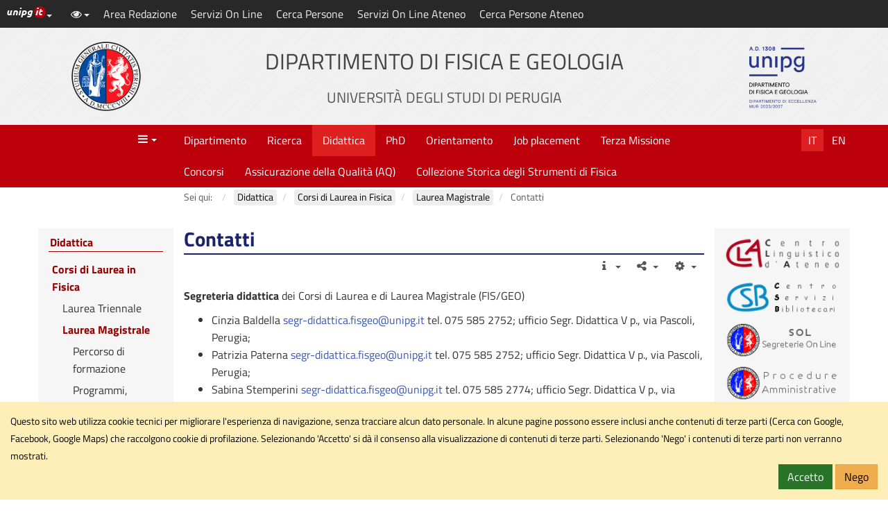

--- FILE ---
content_type: text/html; charset=utf-8
request_url: http://fisgeo.unipg.it/fisgejo/index.php/it/didattica/corsi-di-laurea-in-fisica/laurea-magistrale-f/contatti-mf.html
body_size: 14200
content:
<!DOCTYPE html>
<html xmlns="http://www.w3.org/1999/xhtml" xml:lang="it-it" lang="it-it" dir="ltr" data-cookielist="CSE,FB,GM">
<head>
<!-- Google tag (gtag.js) -->
<script async src="https://www.googletagmanager.com/gtag/js?id=G-81E1YW6L91"></script>
<script>
  window.dataLayer = window.dataLayer || [];
  function gtag(){dataLayer.push(arguments);}
  gtag('js', new Date());

  gtag('config', 'G-81E1YW6L91');
</script>

	<meta name="viewport" content="width=device-width, initial-scale=1">
	<meta charset="utf-8">
	<base href="http://fisgeo.unipg.it/fisgejo/index.php/it/didattica/corsi-di-laurea-in-fisica/laurea-magistrale-f/contatti-mf.html">
	<meta name="author" content="Super User">
	<meta name="description" content="Sito del Dipartimento di Fisica e Geologia - Universit&agrave; degli Studi - Perugia - ITALY">
	<meta name="generator" content="Joomla! - Open Source Content Management">
	<title>Contatti</title>
	<link href="/fisgejo/templates/unipgomo/favicon.ico" rel="shortcut icon" type="image/vnd.microsoft.icon">
	<link href="http://fisgeo.unipg.it/fisgejo/plugins/content/pdf_embed/assets/css/style.css" rel="stylesheet">
	<link href="/fisgejo/templates/unipgomo/bootstrap/css/bootstrap.min.css?3_4_1" rel="stylesheet">
	<link href="/fisgejo/templates/unipgomo/css/jquery.mmenu.all.css" rel="stylesheet">
	<link href="/fisgejo/templates/unipgomo/css/custom.css?1_1_19" rel="stylesheet">
	<link href="/fisgejo/pimstyle.css" rel="stylesheet">
	<script src="/fisgejo/media/jui/js/jquery.min.js?9f712042deeab531d261c15032fbcfca"></script>
	<script src="/fisgejo/media/jui/js/jquery-noconflict.js?9f712042deeab531d261c15032fbcfca"></script>
	<script src="/fisgejo/media/jui/js/jquery-migrate.min.js?9f712042deeab531d261c15032fbcfca"></script>
	<script src="/fisgejo/media/system/js/caption.js?9f712042deeab531d261c15032fbcfca"></script>
	<script src="/fisgejo/templates/unipgomo/bootstrap/js/bootstrap.min.js?3_4_1"></script>
	<script src="/fisgejo/templates/unipgomo/javascript/jquery.mmenu.all.min.js"></script>
	<script src="/fisgejo/templates/unipgomo/javascript/custom.js?1_1_19"></script>
	<script>

	</script>
	<meta name="twitter:title" content="Contatti">
	<meta name="twitter:card" content="summary">
	<meta name="twitter:url" content="http://fisgeo.unipg.it/fisgejo/index.php/it/didattica/corsi-di-laurea-in-fisica/laurea-magistrale-f/contatti-mf.html">
	<meta name="twitter:image" content="http://fisgeo.unipg.it/fisgejo//fisgejotemplates/unipgomo/images/logo-meta.png">
	<meta name="twitter:description" content="Sito del Dipartimento di Fisica e Geologi ...">
	<meta property="og:title" content="Contatti">
	<meta property="og:type" content="article">
	<meta property="og:email" content="dipartimento.fisgeo@unipg.it">
	<meta property="og:url" content="http://fisgeo.unipg.it/fisgejo/index.php/it/didattica/corsi-di-laurea-in-fisica/laurea-magistrale-f/contatti-mf.html">
	<meta property="og:image" content="http://fisgeo.unipg.it/fisgejo//fisgejotemplates/unipgomo/images/logo-meta.png">
	<meta property="og:site_name" content="Dipartimento di Fisica e Geologia">
	<meta property="og:description" content="Sito del Dipartimento di Fisica e Geologi ...">

</head>
<body>
	<div id="wrapper">
		<header>
			<nav aria-label="Vai al contenuto principale">
				<a id="skiptomaincontent" href="#main-content" class="sr-only sr-only-focusable">Vai al contenuto principale</a>
			</nav>
			<div id="topbar">
				<div id="topbar-toggle" class="clearfix"><button id="topbar-toggle-button" class="btn btn-link pull-right" type="button" aria-pressed="false" data-toggle="button"><em class="fa fa-bars" aria-hidden="true" title="Scorciatoie"></em><span class="sr-only">Scorciatoie</span></button></div>
				<div id="topbar-loghino" class="dropdown pull-left">
					<button id="topbar-loghino-button" class="btn btn-link" type="button" data-toggle="dropdown" aria-haspopup="true" aria-expanded="false"><em class="unipg-icons-loghini-unipgitrosso"></em><span class="sr-only">Link ai principali servizi web di Ateneo</span><span class="caret"></span></button>
					<ul class="dropdown-menu" aria-labelledby="topbar-loghino-button">
						<li><a href="http://www.unipg.it" target="_blank">Portale d'Ateneo</a></li>
						<li><a href="https://posta.unipg.it" target="_blank">Posta elettronica</a></li>
						<li><a href="https://unipg.esse3.cineca.it/Home.do" target="_blank">SOL - Segreterie On Line</a></li>
						<li><a href="https://areariservata.unipg.it" target="_blank">Area Riservata</a></li>
					</ul>
				</div>
				<div id="topbar-content" class="clearfix">
					<div id="topbar-content-links">
						<div id="topbar-tools" class="dropdown">
							<button id="topbar-tools-button" class="btn btn-link" type="button" data-toggle="dropdown" aria-haspopup="true" aria-expanded="false"><em class="fa fa-eye fa-fw"></em><span class="hidden-md hidden-lg">Opzioni di visualizzazione</span><span class="caret"></span></button>
							<ul class="dropdown-menu" aria-labelledby="topbar-tools-button">
								<li><a id="unipg-textsize-button" data-labelenable="Ingrandisci testo" data-labeldisable="Dimensione testo predefinita" href="#"><em class="fa fa-text-height fa-fw"></em> <span>Ingrandisci testo</span></a></li>
								<li><a id="unipg-dyslexic-button" data-labelenable="Font OpenDyslexic" data-labeldisable="Font predefinito" href="#"><em class="fa fa-font fa-fw"></em> <span>Font OpenDyslexic</span></a></li>
								<li><a id="unipg-cookie-button-enable" href="http://fisgeo.unipg.it/fisgejo/index.php/it/didattica/corsi-di-laurea-in-fisica/laurea-magistrale-f/contatti-mf.html"><em class="fa fa-user-secret fa-fw"></em> <span>Accetta cookie di terze parti</span></a></li>
								<li class="hidden"><a id="unipg-cookie-button-disable" href="http://fisgeo.unipg.it/fisgejo/index.php/it/didattica/corsi-di-laurea-in-fisica/laurea-magistrale-f/contatti-mf.html"><em class="fa fa-user-secret fa-fw"></em> <span>Blocca cookie di terze parti</span></a></li>
							</ul>
						</div>
						<a class="topbar-link" href="/fisgejo/index.php/it/dipartimento-di-fisica-e-geologia/login-logout.html" target="_self">Area Redazione</a><a class="topbar-link" href="/fisgejo/index.php/it/dipartimento-di-fisica-e-geologia/servizi-dipartimentali/servizi-on-line.html" target="_self">Servizi On Line</a><a class="topbar-link" href="/fisgejo/index.php/it/dipartimento-di-fisica-e-geologia/organizzazione/personale.html" target="_self">Cerca Persone</a><a class="topbar-link" href="http://www.unipg.it/servizi/servizi-on-line" target="_blank">Servizi On Line Ateneo</a><a class="topbar-link" href="https://www.unipg.it/contatti/rubrica" target="_blank">Cerca Persone Ateneo</a>					</div>
													<div id="topbar-content-cercasito" class="hidden">
									<form action="/fisgejo/index.php/it/cerca-nel-sito-del-dipartimento.html?view=unipgdipcerca" id="cse-search-box">
										<div class="input-group">
											<input name="cx" type="hidden" value="011508668819877240896:tyb5vtjqtte">
											<label for="q" class="sr-only">Cerca con Google</label>
											<input name="q" id="q" type="text" class="form-control" placeholder="Cerca con Google...">
											<span class="input-group-btn"><button class="btn btn-default" type="submit" name="sa" aria-label="Cerca con Google"><em class="fa fa-search fa-fw" aria-hidden="true"></em></button></span>
										</div>
									</form>
								</div>
											</div>
			</div>

			<div id="header">
				<div class="container-fluid">
					<div class="row">
						<div id="header-2" class="col-xs-12 col-sm-6 col-md-8 col-sm-push-3 col-md-push-2"><a href="/fisgejo/index.php/it/"><h1>Dipartimento di Fisica e Geologia<br><small>Universit&agrave; degli Studi di Perugia</small></h1></a></div>
						<div id="header-1" class="col-xs-6 col-sm-3 col-md-2 col-sm-pull-6 col-md-pull-8"><a href="http://www.unipg.it" title="Vai al sito di Ateneo"><img src="/fisgejo/templates/unipgomo/images/logo-unipg.png" alt="Vai al sito di Ateneo" width="100" height="100"></a></div>
						<div id="header-3" class="col-xs-6  col-sm-3 col-md-2"><a id="header-logo-sito" href="/fisgejo/index.php/it/"><img src="/fisgejo/images/logo_dip_eccellenza_fisica600x600_sfondo_trasp.png" alt="Logo Dipartimento di Fisica e Geologia" width="100" height="100"></a></div>
					</div>
				</div>
			</div>
		</header>

		<nav id="menubar" aria-label="Menu">
			<div class="container-fluid">
				<div class="row">
					<div id="menubar-1" class="col-xs-3 col-md-2"><a id="mainmenu-toggle" data-toggle="a" href="#mainmenu"><em class="fa fa-bars fa-fw" aria-hidden="true" title="Apri il men&ugrave; principale"></em><span class="caret"></span><span class="sr-only">Menu</span></a></div>
					<div id="menubar-2" class="col-md-8">
						<div id="mainmenu"><ul class="nav menu mod-list">
<li class="item-103 default deeper parent"><a href="/fisgejo/index.php/it/">Dipartimento</a><ul class="nav-child unstyled small"><li class="item-540"><a href="/fisgejo/index.php/it/dipartimento-di-fisica-e-geologia/eccellenza.html">Eccellenza</a></li><li class="item-145"><a href="/fisgejo/index.php/it/dipartimento-di-fisica-e-geologia/presentazione.html">Presentazione</a></li><li class="item-141 deeper parent"><a href="/fisgejo/index.php/it/dipartimento-di-fisica-e-geologia/dove-siamo.html">Dove siamo</a><ul class="nav-child unstyled small"><li class="item-310"><a href="/fisgejo/index.php/it/dipartimento-di-fisica-e-geologia/dove-siamo/contatti.html">Contatti</a></li></ul></li><li class="item-163 deeper parent"><a href="/fisgejo/index.php/it/dipartimento-di-fisica-e-geologia/organizzazione.html">Organizzazione</a><ul class="nav-child unstyled small"><li class="item-311"><a href="/fisgejo/index.php/it/dipartimento-di-fisica-e-geologia/organizzazione/direttore.html">Direttore</a></li><li class="item-312"><a href="/fisgejo/index.php/it/dipartimento-di-fisica-e-geologia/organizzazione/giunta-di-dipartimento.html">Giunta di Dipartimento</a></li><li class="item-313"><a href="/fisgejo/index.php/it/dipartimento-di-fisica-e-geologia/organizzazione/consiglio-di-dipartimento.html">Consiglio di Dipartimento</a></li><li class="item-314"><a href="/fisgejo/index.php/it/dipartimento-di-fisica-e-geologia/organizzazione/delegati-del-dipartimento.html">Delegati del Dipartimento</a></li><li class="item-316"><a href="/fisgejo/index.php/it/dipartimento-di-fisica-e-geologia/organizzazione/coordinatori-della-didattica.html">Coordinatori della Didattica</a></li><li class="item-456"><a href="/fisgejo/index.php/it/dipartimento-di-fisica-e-geologia/organizzazione/commissione-paritetica-per-la-didattica-di-dipartimento.html">Commissione paritetica per la didattica di Dipartimento</a></li><li class="item-242"><a href="/fisgejo/index.php/it/dipartimento-di-fisica-e-geologia/organizzazione/personale.html">Personale</a></li><li class="item-518"><a href="/fisgejo/index.php/it/dipartimento-di-fisica-e-geologia/organizzazione/sicurezza-prevenzione-e-protezione-da-rischi.html">Sicurezza - Prevenzione e protezione da rischi</a></li></ul></li><li class="item-164"><a href="/fisgejo/index.php/it/dipartimento-di-fisica-e-geologia/atti-circolari-regolamenti-e-verbali.html">Regolamenti</a></li><li class="item-561"><a href="/fisgejo/index.php/it/dipartimento-di-fisica-e-geologia/verbali.html">Verbali</a></li><li class="item-227"><a href="/fisgejo/index.php/it/dipartimento-di-fisica-e-geologia/servizi-dipartimentali.html">Amministrazione</a></li><li class="item-233 deeper parent"><a href="/fisgejo/index.php/it/dipartimento-di-fisica-e-geologia/laboratori-e-attrezzature.html">Laboratori/Servizi congiunti. Laboratori di ricerca e didattici</a><ul class="nav-child unstyled small"><li class="item-235"><a href="/fisgejo/index.php/it/dipartimento-di-fisica-e-geologia/laboratori-e-attrezzature/laboratori-didattici.html">Laboratori Didattici</a></li><li class="item-237"><a href="/fisgejo/index.php/it/dipartimento-di-fisica-e-geologia/laboratori-e-attrezzature/laboratori-di-geologia.html">Laboratori di Geologia</a></li><li class="item-567"><a href="/fisgejo/index.php/it/dipartimento-di-fisica-e-geologia/laboratori-e-attrezzature/laboratori-di-fisica.html">Laboratori di Fisica</a></li></ul></li><li class="item-562"><a href="/fisgejo/index.php/it/dipartimento-di-fisica-e-geologia/convenzioni.html">Convenzioni</a></li><li class="item-563"><a href="/fisgejo/index.php/it/dipartimento-di-fisica-e-geologia/accordi-borse-di-dottorato-e-rtd-a-pnrr-e-pon.html">Accordi borse di dottorato e RTD-A (PNRR e PON)</a></li><li class="item-247 deeper parent"><a href="/fisgejo/index.php/it/dipartimento-di-fisica-e-geologia/amministrazione-trasparente.html">Amministrazione trasparente Ateneo</a><ul class="nav-child unstyled small"><li class="item-435"><a href="/fisgejo/index.php/it/dipartimento-di-fisica-e-geologia/amministrazione-trasparente/elenco-gare-e-contratti.html">Elenco Gare e Contratti</a></li><li class="item-436"><a href="/fisgejo/index.php/it/dipartimento-di-fisica-e-geologia/amministrazione-trasparente/consulenti-e-collaboratori.html">Consulenti e Collaboratori</a></li></ul></li><li class="item-256"><a href="/fisgejo/index.php/it/dipartimento-di-fisica-e-geologia/avvisi-reader-menu.html">Avviso</a></li></ul></li><li class="item-108 deeper parent"><a href="/fisgejo/index.php/it/ricerca.html">Ricerca</a><ul class="nav-child unstyled small"><li class="item-544"><a href="https://csb.unipg.it/servizi/per-chi-pubblica" target="_blank" rel="noopener noreferrer">Per chi pubblica</a></li><li class="item-181"><a href="/fisgejo/index.php/it/ricerca/tematiche-di-ricerca.html">Tematiche di Ricerca</a></li><li class="item-186 deeper parent"><a href="/fisgejo/index.php/it/ricerca/piano-triennale-della-ricerca.html">Piano triennale della ricerca</a><ul class="nav-child unstyled small"><li class="item-537"><a href="/fisgejo/index.php/it/ricerca/piano-triennale-della-ricerca/kick-off-meeting-piano-triennale-della-ricerca-e-terza-missione-2021-2023.html">Kick-off Meeting Piano Triennale della Ricerca e Terza Missione (2021-2023)</a></li></ul></li><li class="item-183"><a href="/fisgejo/index.php/it/ricerca/progetti-di-ricerca.html">Progetti di Ricerca</a></li><li class="item-212"><a href="/fisgejo/index.php/it/ricerca/date-e-argomenti-della-consulta-della-ricerca.html">Date e argomenti della Consulta della Ricerca</a></li><li class="item-182"><a href="/fisgejo/index.php/it/ricerca/vqr-valutazione-della-qualita-della-ricerca.html">Valutazione VQR 2015-2020</a></li><li class="item-185"><a href="/fisgejo/index.php/it/ricerca/seminari-e-lectures.html">Seminari e Lectures</a></li><li class="item-188"><a href="/fisgejo/index.php/it/ricerca/conferenze-e-scuole.html">Conferenze e Scuole</a></li><li class="item-189 deeper parent"><a href="/fisgejo/index.php/it/ricerca/collaborazioni-e-collegamenti.html">Collaborazioni e Collegamenti</a><ul class="nav-child unstyled small"><li class="item-520"><a href="https://www.pg.infn.it/" target="_blank" rel="noopener noreferrer">INFN Sezione di Perugia</a></li><li class="item-521"><a href="https://www.iom.cnr.it/" target="_blank" rel="noopener noreferrer">CNR-IOM</a></li></ul></li></ul></li><li class="item-101 active deeper parent"><a href="/fisgejo/index.php/it/didattica.html">Didattica</a><ul class="nav-child unstyled small"><li class="item-137 active deeper parent"><a href="/fisgejo/index.php/it/didattica/corsi-di-laurea-in-fisica.html">Corsi di Laurea in Fisica</a><ul class="nav-child unstyled small"><li class="item-328 deeper parent"><a href="/fisgejo/index.php/it/didattica/corsi-di-laurea-in-fisica/laurea-triennale-f.html">Laurea Triennale</a><ul class="nav-child unstyled small"><li class="item-317"><a href="/fisgejo/index.php/it/didattica/corsi-di-laurea-in-fisica/laurea-triennale-f/percorso-di-formazione-ft.html">Percorso di formazione</a></li><li class="item-318"><a href="https://www.unipg.it/didattica/corsi-di-laurea-e-laurea-magistrale/archivio/offerta-formativa-2025-26?view=elenco&amp;ricerca=on&amp;annoregolamento=2025&amp;dipartimento=516400&amp;lingua=&amp;nomecorso=&amp;tipocorso=L&amp;sede=2&amp;classe=&amp;cerca=&amp;idcorso=8223" target="_blank" rel="noopener noreferrer">Programmi, insegnamenti, docenti</a></li><li class="item-327"><a href="/fisgejo/index.php/it/didattica/corsi-di-laurea-in-fisica/laurea-triennale-f/piani-di-studio-tf.html">Piani di studio</a></li><li class="item-320"><a href="/fisgejo/index.php/it/didattica/corsi-di-laurea-in-fisica/laurea-triennale-f/orario-e-calendario-delle-lezioni-tf.html" target="_blank">Orario e Calendario delle Lezioni</a></li><li class="item-321"><a href="/fisgejo/index.php/it/didattica/corsi-di-laurea-in-fisica/laurea-triennale-f/calendario-degli-esami-tf.html">Calendario degli Esami</a></li><li class="item-322 deeper parent"><a href="/fisgejo/index.php/it/didattica/corsi-di-laurea-in-fisica/laurea-triennale-f/tesi-di-laurea-tf.html">Tesi di Laurea</a><ul class="nav-child unstyled small"><li class="item-471"><a href="/fisgejo/index.php/it/didattica/corsi-di-laurea-in-fisica/laurea-triennale-f/tesi-di-laurea-tf/offerta-tesi.html">Offerta tesi</a></li></ul></li><li class="item-324"><a href="https://www.unipg.it/didattica/valutazione-della-didattica" target="_blank" rel="noopener noreferrer">Valutazione della Didattica</a></li><li class="item-326"><a href="/fisgejo/index.php/it/didattica/corsi-di-laurea-in-fisica/laurea-triennale-f/archivio-manifesti-e-regolamenti-tf.html">Archivio Manifesti e Regolamenti</a></li><li class="item-325"><a href="/fisgejo/index.php/it/didattica/corsi-di-laurea-in-fisica/laurea-triennale-f/contatti-tf.html">Contatti</a></li></ul></li><li class="item-329 active deeper parent"><a href="/fisgejo/index.php/it/didattica/corsi-di-laurea-in-fisica/laurea-magistrale-f.html">Laurea Magistrale</a><ul class="nav-child unstyled small"><li class="item-330"><a href="/fisgejo/index.php/it/didattica/corsi-di-laurea-in-fisica/laurea-magistrale-f/percorso-di-formazione-fm.html">Percorso di formazione</a></li><li class="item-331"><a href="https://www.unipg.it/didattica/corsi-di-laurea-e-laurea-magistrale/archivio/offerta-formativa-2023-24" target="_blank" rel="noopener noreferrer">Programmi, insegnamenti, docenti</a></li><li class="item-332"><a href="/fisgejo/index.php/it/didattica/corsi-di-laurea-in-fisica/laurea-magistrale-f/piani-di-studio-mf.html">Piani di studio</a></li><li class="item-333"><a href="/fisgejo/index.php/it/didattica/corsi-di-laurea-in-fisica/laurea-magistrale-f/orario-e-calendario-delle-lezioni-mf.html">Orario e Calendario delle Lezioni</a></li><li class="item-334"><a href="/fisgejo/index.php/it/didattica/corsi-di-laurea-in-fisica/laurea-magistrale-f/calendario-degli-esami-mf.html">Calendario degli Esami</a></li><li class="item-335 deeper parent"><a href="/fisgejo/index.php/it/didattica/corsi-di-laurea-in-fisica/laurea-magistrale-f/tesi-di-laurea-mf.html">Tesi di Laurea</a><ul class="nav-child unstyled small"><li class="item-472"><a href="/fisgejo/index.php/it/didattica/corsi-di-laurea-in-fisica/laurea-magistrale-f/tesi-di-laurea-mf/offerta-tesi-2.html">Offerta tesi</a></li></ul></li><li class="item-337"><a href="https://www.unipg.it/didattica/valutazione-della-didattica" target="_blank" rel="noopener noreferrer">Valutazione della Didattica</a></li><li class="item-338"><a href="/fisgejo/index.php/it/didattica/corsi-di-laurea-in-fisica/laurea-magistrale-f/archivio-manifesti-e-regolamenti-mf.html">Archivio Manifesti e Regolamenti</a></li><li class="item-339 current active"><a href="/fisgejo/index.php/it/didattica/corsi-di-laurea-in-fisica/laurea-magistrale-f/contatti-mf.html">Contatti</a></li><li class="item-566"><a href="/fisgejo/index.php/it/didattica/corsi-di-laurea-in-fisica/laurea-magistrale-f/tirocini.html">Tirocini</a></li></ul></li><li class="item-553"><a href="/fisgejo/index.php/it/didattica/corsi-di-laurea-in-fisica/comitato-di-indirizzo-2.html">Comitato di Indirizzo</a></li></ul></li><li class="item-138 deeper parent"><a href="/fisgejo/index.php/it/didattica/corsi-di-laurea-in-geologia.html">Corsi di Laurea in Geologia</a><ul class="nav-child unstyled small"><li class="item-569 deeper parent"><a href="/fisgejo/index.php/it/didattica/corsi-di-laurea-in-geologia/laurea-interclasse-in-scienze-della-terra-e-dell-ambiente-new.html">Laurea Interclasse in Scienze della Terra e dell'Ambiente</a><ul class="nav-child unstyled small"><li class="item-570"><a href="/fisgejo/index.php/it/didattica/corsi-di-laurea-in-geologia/laurea-interclasse-in-scienze-della-terra-e-dell-ambiente-new/ambiti-occupazionali-sta.html">Ambiti occupazionali</a></li><li class="item-571"><a href="/fisgejo/index.php/it/didattica/corsi-di-laurea-in-geologia/laurea-interclasse-in-scienze-della-terra-e-dell-ambiente-new/manifesto-e-regolamento-didattico-sta.html">Manifesto e Regolamento Didattico</a></li><li class="item-572"><a href="/fisgejo/index.php/it/didattica/corsi-di-laurea-in-geologia/laurea-interclasse-in-scienze-della-terra-e-dell-ambiente-new/insegnamenti-sta.html">Insegnamenti</a></li><li class="item-573"><a href="/fisgejo/index.php/it/didattica/corsi-di-laurea-in-geologia/laurea-interclasse-in-scienze-della-terra-e-dell-ambiente-new/orario-delle-lezioni-sta.html">Orario delle Lezioni</a></li><li class="item-574"><a href="/fisgejo/index.php/it/didattica/corsi-di-laurea-in-geologia/laurea-interclasse-in-scienze-della-terra-e-dell-ambiente-new/calendario-degli-esami-e-delle-sedute-di-laurea-sta.html">Calendario degli Esami e delle sedute di Laurea</a></li><li class="item-575"><a href="/fisgejo/index.php/it/didattica/corsi-di-laurea-in-geologia/laurea-interclasse-in-scienze-della-terra-e-dell-ambiente-new/tesi-disponibili-sta.html">Tesi disponibili</a></li><li class="item-576"><a href="/fisgejo/index.php/it/didattica/corsi-di-laurea-in-geologia/laurea-interclasse-in-scienze-della-terra-e-dell-ambiente-new/valutazione-della-didattica-sta.html">Valutazione della Didattica</a></li><li class="item-577"><a href="/fisgejo/index.php/it/didattica/corsi-di-laurea-in-geologia/laurea-interclasse-in-scienze-della-terra-e-dell-ambiente-new/archivio-manifesti-e-regolamenti-sta.html">Archivio Manifesti e Regolamenti</a></li><li class="item-578"><a href="/fisgejo/index.php/it/didattica/corsi-di-laurea-in-geologia/laurea-interclasse-in-scienze-della-terra-e-dell-ambiente-new/contatti-sta.html">Contatti</a></li><li class="item-579"><a href="/fisgejo/index.php/it/didattica/corsi-di-laurea-in-geologia/laurea-interclasse-in-scienze-della-terra-e-dell-ambiente-new/tirocini-sta.html">Tirocini</a></li></ul></li><li class="item-341 deeper parent"><a href="/fisgejo/index.php/it/didattica/corsi-di-laurea-in-geologia/laurea-triennale-g.html">Laurea Triennale in Geologia</a><ul class="nav-child unstyled small"><li class="item-342"><a href="/fisgejo/index.php/it/didattica/corsi-di-laurea-in-geologia/laurea-triennale-g/ambiti-occupazionali-tg.html">Ambiti occupazionali</a></li><li class="item-343"><a href="/fisgejo/index.php/it/didattica/corsi-di-laurea-in-geologia/laurea-triennale-g/insegnamenti-tg.html">Insegnamenti</a></li><li class="item-350"><a href="/fisgejo/index.php/it/didattica/corsi-di-laurea-in-geologia/laurea-triennale-g/manifesto-e-regolamento-didattico-tg.html">Manifesto e Regolamento Didattico</a></li><li class="item-351"><a href="/fisgejo/index.php/it/didattica/corsi-di-laurea-in-geologia/laurea-triennale-g/orario-lezioni-tg.html">Orario delle Lezioni</a></li><li class="item-352"><a href="/fisgejo/index.php/it/didattica/corsi-di-laurea-in-geologia/laurea-triennale-g/calendario-degli-esami-tg.html">Calendario degli Esami e delle sedute di Laurea</a></li><li class="item-353"><a href="/fisgejo/index.php/it/didattica/corsi-di-laurea-in-geologia/laurea-triennale-g/tesi-di-laurea-tg.html">Tesi disponibilii</a></li><li class="item-354"><a href="https://www.unipg.it/didattica/valutazione-della-didattica" target="_blank" rel="noopener noreferrer">Valutazione della Didattica</a></li><li class="item-355"><a href="/fisgejo/index.php/it/didattica/corsi-di-laurea-in-geologia/laurea-triennale-g/archivio-manifesti-e-regolamenti-tg.html">Archivio Manifesti e Regolamenti</a></li><li class="item-356"><a href="/fisgejo/index.php/it/didattica/corsi-di-laurea-in-geologia/laurea-triennale-g/contatti-tg.html">Contatti</a></li><li class="item-359"><a href="/fisgejo/index.php/it/didattica/corsi-di-laurea-in-geologia/laurea-triennale-g/tirocini.html">Tirocini</a></li></ul></li><li class="item-458 deeper parent"><a href="/fisgejo/index.php/it/didattica/corsi-di-laurea-in-geologia/msc-in-geology-for-energy-resources-new.html">MSc in Geology for Energy Resources</a><ul class="nav-child unstyled small"><li class="item-473"><a href="/fisgejo/index.php/it/didattica/corsi-di-laurea-in-geologia/msc-in-geology-for-energy-resources-new/ambiti-occupazionali-ger.html">Ambiti occupazionali</a></li><li class="item-474"><a href="/fisgejo/index.php/it/didattica/corsi-di-laurea-in-geologia/msc-in-geology-for-energy-resources-new/manifesto-e-regolamento-didattico.html">Manifesto e Regolamento Didattico</a></li><li class="item-475"><a href="/fisgejo/index.php/it/didattica/corsi-di-laurea-in-geologia/msc-in-geology-for-energy-resources-new/requisiti-e-modalita-di-iscrizione.html">Requisiti e modalit&agrave; di iscrizione</a></li><li class="item-476"><a href="/fisgejo/index.php/it/didattica/corsi-di-laurea-in-geologia/msc-in-geology-for-energy-resources-new/insegnamenti-ger.html">Insegnamenti</a></li><li class="item-477"><a href="/fisgejo/index.php/it/didattica/corsi-di-laurea-in-geologia/msc-in-geology-for-energy-resources-new/orario-delle-lezioni.html">Orario delle Lezioni</a></li><li class="item-478"><a href="/fisgejo/index.php/it/didattica/corsi-di-laurea-in-geologia/msc-in-geology-for-energy-resources-new/calendario-esami-e-sedute-di-laurea-ger.html">Calendario Esami e sedute di Laurea</a></li><li class="item-479"><a href="/fisgejo/index.php/it/didattica/corsi-di-laurea-in-geologia/msc-in-geology-for-energy-resources-new/tesi-disponibili.html">Tesi disponibili</a></li><li class="item-480"><a href="https://www.unipg.it/didattica/valutazione-della-didattica" target="_blank" rel="noopener noreferrer">Valutazione della Didattica</a></li><li class="item-481"><a href="/fisgejo/index.php/it/didattica/corsi-di-laurea-in-geologia/msc-in-geology-for-energy-resources-new/contatti-ger.html">Contatti</a></li><li class="item-536"><a href="/fisgejo/index.php/it/didattica/corsi-di-laurea-in-geologia/msc-in-geology-for-energy-resources-new/archivio-manifesti-e-regolamenti.html">Archivio Manifesti e Regolamenti</a></li></ul></li><li class="item-464 deeper parent"><a href="/fisgejo/index.php/it/didattica/corsi-di-laurea-in-geologia/corso-di-laurea-magistrale-in-scienze-della-terra-per-la-gestione-dei-rischi-e-dell-ambiente-new.html">Laurea Magistrale in Scienze della Terra per la Gestione dei Rischi e dell'Ambiente</a><ul class="nav-child unstyled small"><li class="item-482"><a href="/fisgejo/index.php/it/didattica/corsi-di-laurea-in-geologia/corso-di-laurea-magistrale-in-scienze-della-terra-per-la-gestione-dei-rischi-e-dell-ambiente-new/ambiti-occupazionali-stgra.html">Ambiti occupazionali</a></li><li class="item-483"><a href="/fisgejo/index.php/it/didattica/corsi-di-laurea-in-geologia/corso-di-laurea-magistrale-in-scienze-della-terra-per-la-gestione-dei-rischi-e-dell-ambiente-new/manifesto-e-regolamento-didattico.html">Manifesto e Regolamento Didattico</a></li><li class="item-484"><a href="/fisgejo/index.php/it/didattica/corsi-di-laurea-in-geologia/corso-di-laurea-magistrale-in-scienze-della-terra-per-la-gestione-dei-rischi-e-dell-ambiente-new/requisiti-e-modalita-di-iscrizione.html">Requisiti e modalit&agrave; di iscrizione</a></li><li class="item-485"><a href="/fisgejo/index.php/it/didattica/corsi-di-laurea-in-geologia/corso-di-laurea-magistrale-in-scienze-della-terra-per-la-gestione-dei-rischi-e-dell-ambiente-new/insegnamenti-stgra.html">Insegnamenti</a></li><li class="item-486"><a href="/fisgejo/index.php/it/didattica/corsi-di-laurea-in-geologia/corso-di-laurea-magistrale-in-scienze-della-terra-per-la-gestione-dei-rischi-e-dell-ambiente-new/orario-delle-lezioni-stgra.html">Orario delle Lezioni</a></li><li class="item-487"><a href="/fisgejo/index.php/it/didattica/corsi-di-laurea-in-geologia/corso-di-laurea-magistrale-in-scienze-della-terra-per-la-gestione-dei-rischi-e-dell-ambiente-new/calendario-esami-e-sedute-di-laurea.html">Calendario Esami e sedute di Laurea</a></li><li class="item-488"><a href="/fisgejo/index.php/it/didattica/corsi-di-laurea-in-geologia/corso-di-laurea-magistrale-in-scienze-della-terra-per-la-gestione-dei-rischi-e-dell-ambiente-new/tesi-disponibili.html">Tesi disponibili</a></li><li class="item-489"><a href="https://www.unipg.it/didattica/valutazione-della-didattica" target="_blank" rel="noopener noreferrer">Valutazione della Didattica</a></li><li class="item-490"><a href="/fisgejo/index.php/it/didattica/corsi-di-laurea-in-geologia/corso-di-laurea-magistrale-in-scienze-della-terra-per-la-gestione-dei-rischi-e-dell-ambiente-new/contatti-stgra.html">Contatti</a></li><li class="item-494"><a href="/fisgejo/index.php/it/didattica/corsi-di-laurea-in-geologia/corso-di-laurea-magistrale-in-scienze-della-terra-per-la-gestione-dei-rischi-e-dell-ambiente-new/tirocini-stgra.html">Tirocini</a></li><li class="item-535"><a href="/fisgejo/index.php/it/didattica/corsi-di-laurea-in-geologia/corso-di-laurea-magistrale-in-scienze-della-terra-per-la-gestione-dei-rischi-e-dell-ambiente-new/archivio-manifesti-e-regolamenti.html">Archivio Manifesti e Regolamenti</a></li><li class="item-538"><a href="/fisgejo/index.php/it/didattica/corsi-di-laurea-in-geologia/corso-di-laurea-magistrale-in-scienze-della-terra-per-la-gestione-dei-rischi-e-dell-ambiente-new/tirocini.html">Escursioni e Tirocini</a></li></ul></li><li class="item-357 deeper parent"><a href="/fisgejo/index.php/it/didattica/corsi-di-laurea-in-geologia/laurea-magistrale-in-scienze-e-tecnologie-geologiche.html">Laurea Magistrale in scienze e tecnologie geologiche</a><ul class="nav-child unstyled small"><li class="item-367"><a href="/fisgejo/index.php/it/didattica/corsi-di-laurea-in-geologia/laurea-magistrale-in-scienze-e-tecnologie-geologiche/archivio-manifesti-e-regolamenti-stg.html">Archivio Manifesti e Regolamenti</a></li><li class="item-369"><a href="/fisgejo/index.php/it/didattica/corsi-di-laurea-in-geologia/laurea-magistrale-in-scienze-e-tecnologie-geologiche/tirocini-stg.html">Tirocini</a></li></ul></li><li class="item-541"><a href="/fisgejo/index.php/it/didattica/corsi-di-laurea-in-geologia/comitato-di-indirizzo.html">Comitato di Indirizzo</a></li></ul></li><li class="item-516 deeper parent"><a href="/fisgejo/index.php/it/didattica/corso-di-laurea-in-ottica-ed-optometria.html">Corso di Laurea in Ottica ed Optometria</a><ul class="nav-child unstyled small"><li class="item-547"><a href="/fisgejo/index.php/it/didattica/corso-di-laurea-in-ottica-ed-optometria/aiuto-allo-studio.html">Aiuto allo studio</a></li><li class="item-552"><a href="/fisgejo/index.php/it/didattica/corso-di-laurea-in-ottica-ed-optometria/tirocini.html">Tirocini</a></li><li class="item-550"><a href="/fisgejo/index.php/it/didattica/corso-di-laurea-in-ottica-ed-optometria/tesi-di-laurea.html">Tesi di laurea</a></li><li class="item-539"><a href="/fisgejo/index.php/it/didattica/corso-di-laurea-in-ottica-ed-optometria/corsi-di-aggiornamento.html">Corsi di aggiornamento</a></li><li class="item-545"><a href="/fisgejo/index.php/it/didattica/corso-di-laurea-in-ottica-ed-optometria/workshop-su-didattica-e-professione.html">Eventi</a></li><li class="item-548"><a href="/fisgejo/index.php/it/didattica/corso-di-laurea-in-ottica-ed-optometria/comitato-di-indirizzo.html">Comitato di Indirizzo</a></li><li class="item-697"><a href="/fisgejo/index.php/it/didattica/corso-di-laurea-in-ottica-ed-optometria/archivio-manifesti-e-regolamenti.html">Archivio Manifesti e Regolamenti</a></li></ul></li><li class="item-194"><a href="/fisgejo/index.php/it/didattica/programma-erasmus.html">Programma Erasmus</a></li><li class="item-370"><a href="/fisgejo/index.php/it/didattica/servizi-agli-studenti.html">Servizi agli studenti</a></li><li class="item-165"><a href="/fisgejo/index.php/it/didattica/tirocini-formativi-attivi-tfa.html">Tirocini formativi attivi</a></li><li class="item-391"><a href="http://www.paleoantropologia.it/" target="_blank" rel="noopener noreferrer">Scuola di Paleoantropologia</a></li><li class="item-396"><a href="/fisgejo/index.php/it/didattica/disabilita-e-dsa.html">Disabilit&agrave; e DSA</a></li><li class="item-421 deeper parent"><a href="/fisgejo/index.php/it/didattica/corso-di-perfezionamento-in-microzonazione-sismica-e-rsl.html">Corso di Perfezionamento in Microzonazione Sismica e RSL</a><ul class="nav-child unstyled small"><li class="item-422"><a href="/fisgejo/index.php/it/didattica/corso-di-perfezionamento-in-microzonazione-sismica-e-rsl/percorso-di-formazione.html">Percorso di formazione</a></li><li class="item-423"><a href="/fisgejo/index.php/it/didattica/corso-di-perfezionamento-in-microzonazione-sismica-e-rsl/insegnamenti-e-docenti.html">Insegnamenti e docenti</a></li><li class="item-424"><a href="/fisgejo/index.php/it/didattica/corso-di-perfezionamento-in-microzonazione-sismica-e-rsl/orario-e-calendario-delle-lezioni.html">Orario e Calendario delle Lezioni</a></li><li class="item-425"><a href="/fisgejo/index.php/it/didattica/corso-di-perfezionamento-in-microzonazione-sismica-e-rsl/stages.html">Stages</a></li><li class="item-426"><a href="/fisgejo/index.php/it/didattica/corso-di-perfezionamento-in-microzonazione-sismica-e-rsl/prova-finale.html">Prova finale</a></li><li class="item-427"><a href="/fisgejo/index.php/it/didattica/corso-di-perfezionamento-in-microzonazione-sismica-e-rsl/contatti-rsl.html">Contatti</a></li><li class="item-508"><a href="/fisgejo/index.php/it/didattica/corso-di-perfezionamento-in-microzonazione-sismica-e-rsl/archivio-edizioni-precedenti.html">Archivio edizioni precedenti</a></li></ul></li><li class="item-515"><a href="/fisgejo/index.php/it/didattica/istruzioni-uso-aule-didattiche.html">Istruzioni uso aule didattiche</a></li><li class="item-519"><a href="/fisgejo/index.php/it/didattica/istruzioni-prenotazione-aula-studio.html">Istruzioni prenotazione aula studio</a></li><li class="item-517"><a href="/fisgejo/index.php/it/didattica/seminari.html">Seminari</a></li></ul></li><li class="item-107 deeper parent"><a href="/fisgejo/index.php/it/phd.html">PhD</a><ul class="nav-child unstyled small"><li class="item-469 deeper parent"><a href="/fisgejo/index.php/it/phd/science-and-tecnology-for-physics-and-geology.html">Science and Tecnology for Physics and Geology</a><ul class="nav-child unstyled small"><li class="item-178"><a href="/fisgejo/index.php/it/phd/science-and-tecnology-for-physics-and-geology/phd-board.html">PhD Board</a></li><li class="item-179"><a href="/fisgejo/index.php/it/phd/science-and-tecnology-for-physics-and-geology/phd-students-it.html">PhD Students &amp; Topics</a></li><li class="item-281"><a href="/fisgejo/index.php/it/phd/science-and-tecnology-for-physics-and-geology/phd-opportunities-it.html">PhD Opportunities</a></li><li class="item-180"><a href="/fisgejo/index.php/it/phd/science-and-tecnology-for-physics-and-geology/seminar-it.html">Courses &amp; Seminars</a></li><li class="item-277"><a href="/fisgejo/index.php/it/phd/science-and-tecnology-for-physics-and-geology/regulations-it.html">Regulations</a></li><li class="item-278"><a href="/fisgejo/index.php/it/phd/science-and-tecnology-for-physics-and-geology/templates-it.html">Templates</a></li><li class="item-279"><a href="/fisgejo/index.php/it/phd/science-and-tecnology-for-physics-and-geology/internal-deadlines-it.html">Internal Deadlines</a></li><li class="item-280"><a href="/fisgejo/index.php/it/phd/science-and-tecnology-for-physics-and-geology/admissions-it.html">Admissions</a></li><li class="item-299"><a href="/fisgejo/index.php/it/phd/science-and-tecnology-for-physics-and-geology/repository-it.html">Repository</a></li></ul></li><li class="item-465"><a href="/fisgejo/index.php/it/phd/phd-physics-new.html">Physics</a></li><li class="item-466 deeper parent"><a href="/fisgejo/index.php/it/phd/earth-system-and-global-changes-new.html">Earth System and Global Changes</a><ul class="nav-child unstyled small"><li class="item-509"><a href="/fisgejo/index.php/it/phd/earth-system-and-global-changes-new/phd-board.html">PhD Board</a></li><li class="item-510"><a href="/fisgejo/index.php/it/phd/earth-system-and-global-changes-new/phd-student.html">PhD Students</a></li><li class="item-511"><a href="/fisgejo/index.php/it/phd/earth-system-and-global-changes-new/phd-training-program.html">PhD Training Program</a></li></ul></li></ul></li><li class="item-344 deeper parent"><a href="/fisgejo/index.php/it/orientamento.html">Orientamento</a><ul class="nav-child unstyled small"><li class="item-345"><a href="/fisgejo/index.php/it/orientamento/orientamento-attivo-nella-transizione-scuola-universita-pnrr.html">Orientamento attivo nella transizione Scuola Universit&agrave; (PNRR)</a></li><li class="item-347"><a href="/fisgejo/index.php/it/orientamento/archivio-anni-precedenti.html">Archivio anni precedenti</a></li><li class="item-346"><a href="/fisgejo/index.php/it/orientamento/piano-lauree-scientifiche.html">Piano Lauree Scientifiche</a></li></ul></li><li class="item-201"><a href="/fisgejo/index.php/it/job-placement.html">Job placement</a></li><li class="item-109 deeper parent"><a href="/fisgejo/index.php/it/divulgazione.html">Terza Missione</a><ul class="nav-child unstyled small"><li class="item-202"><a href="/fisgejo/index.php/it/divulgazione/attivita-di-outreach-con-le-scuole.html">Attivit&agrave; di outreach con le scuole</a></li><li class="item-255"><a href="/fisgejo/index.php/it/divulgazione/gallerie-multimediali1.html">Gallerie multimediali</a></li><li class="item-542"><a href="/fisgejo/index.php/it/divulgazione/bernardo-dessau-fisico-scienziato-maestro.html">Bernardo Dessau. Fisico, scienziato, maestro</a></li><li class="item-568"><a href="/fisgejo/index.php/it/divulgazione/archivio-anni-precedenti.html">Archivio anni precedenti</a></li></ul></li><li class="item-110 deeper parent"><a href="/fisgejo/index.php/it/concorsi.html">Concorsi</a><ul class="nav-child unstyled small"><li class="item-204"><a href="/fisgejo/index.php/it/concorsi/concorsi-del-dipartimento.html">Concorsi del Dipartimento</a></li><li class="item-205"><a href="/fisgejo/index.php/it/concorsi/bandi-ed-opportunita.html">Bandi ed opportunit&agrave;</a></li><li class="item-549"><a href="/fisgejo/index.php/it/concorsi/borse-di-studio-e-co-co-co.html">Borse di Studio e Co. Co. Co.</a></li></ul></li><li class="item-315 deeper parent"><a href="/fisgejo/index.php/it/responsabili-della-qualita.html">Assicurazione della Qualit&agrave; (AQ)</a><ul class="nav-child unstyled small"><li class="item-554"><a href="/fisgejo/index.php/it/responsabili-della-qualita/aq-di-ateneo.html">AQ di Ateneo</a></li><li class="item-555"><a href="/fisgejo/index.php/it/responsabili-della-qualita/aq-di-dipartimento.html">AQ di Dipartimento</a></li><li class="item-560"><a href="/fisgejo/index.php/it/responsabili-della-qualita/criteri-assegnazione-risorse.html">Criteri assegnazione risorse</a></li><li class="item-556"><a href="/fisgejo/index.php/it/responsabili-della-qualita/sistema-ava.html">Sistema AVA</a></li><li class="item-557"><a href="/fisgejo/index.php/it/responsabili-della-qualita/consultazioni-dei-portatori-di-interesse.html">Consultazioni dei portatori di interesse</a></li><li class="item-558"><a href="/fisgejo/index.php/it/responsabili-della-qualita/opinioni-degli-utenti.html">Opinioni degli utenti</a></li><li class="item-559"><a href="/fisgejo/index.php/it/responsabili-della-qualita/segnalazioni-e-suggerimenti.html">Segnalazioni e suggerimenti</a></li></ul></li><li class="item-581 deeper parent"><a href="/fisgejo/index.php/it/collezione-storica-degli-strumenti-di-fisica.html">Collezione Storica degli Strumenti di Fisica </a><ul class="nav-child unstyled small"><li class="item-582 deeper parent"><a href="/fisgejo/index.php/it/collezione-storica-degli-strumenti-di-fisica/contenuto-delle-teche.html">Contenuto delle Teche</a><ul class="nav-child unstyled small"><li class="item-587 deeper parent"><a href="/fisgejo/index.php/it/collezione-storica-degli-strumenti-di-fisica/contenuto-delle-teche/elettrotecnica.html">Elettromagnetismo</a><ul class="nav-child unstyled small"><li class="item-592"><a href="/fisgejo/index.php/it/collezione-storica-degli-strumenti-di-fisica/contenuto-delle-teche/elettrotecnica/uovo-elettrico-di-de-la-rive.html">Uovo Elettrico di De La Rive</a></li><li class="item-593"><a href="/fisgejo/index.php/it/collezione-storica-degli-strumenti-di-fisica/contenuto-delle-teche/elettrotecnica/apparato-di-arago.html">Apparato di Arago</a></li><li class="item-594"><a href="/fisgejo/index.php/it/collezione-storica-degli-strumenti-di-fisica/contenuto-delle-teche/elettrotecnica/bilancia-elettrostatica-di-coulomb.html">Bilancia elettrostatica di Coulomb</a></li><li class="item-595"><a href="/fisgejo/index.php/it/collezione-storica-degli-strumenti-di-fisica/contenuto-delle-teche/elettrotecnica/coppia-di-telegrafi.html">Coppia di Telegrafi</a></li><li class="item-596"><a href="/fisgejo/index.php/it/collezione-storica-degli-strumenti-di-fisica/contenuto-delle-teche/elettrotecnica/dinamo.html">Dinamo</a></li><li class="item-597"><a href="/fisgejo/index.php/it/collezione-storica-degli-strumenti-di-fisica/contenuto-delle-teche/elettrotecnica/dischi-di-epino.html">Dischi di Epino</a></li><li class="item-598"><a href="/fisgejo/index.php/it/collezione-storica-degli-strumenti-di-fisica/contenuto-delle-teche/elettrotecnica/elettrometro.html">Elettrometro</a></li><li class="item-599"><a href="/fisgejo/index.php/it/collezione-storica-degli-strumenti-di-fisica/contenuto-delle-teche/elettrotecnica/elettrometro-a-foglia.html">Elettrometro a Foglia</a></li><li class="item-600"><a href="/fisgejo/index.php/it/collezione-storica-degli-strumenti-di-fisica/contenuto-delle-teche/elettrotecnica/elettrometro-di-mascart.html">Elettrometro di Mascart</a></li><li class="item-601"><a href="/fisgejo/index.php/it/collezione-storica-degli-strumenti-di-fisica/contenuto-delle-teche/elettrotecnica/isolatore-di-mascart.html">Isolatore di Mascart</a></li><li class="item-602"><a href="/fisgejo/index.php/it/collezione-storica-degli-strumenti-di-fisica/contenuto-delle-teche/elettrotecnica/elettroscopio-di-hauy.html">Elettroscopio di Hauy</a></li><li class="item-603"><a href="/fisgejo/index.php/it/collezione-storica-degli-strumenti-di-fisica/contenuto-delle-teche/elettrotecnica/spintariscopio.html">Spintariscopio</a></li><li class="item-604"><a href="/fisgejo/index.php/it/collezione-storica-degli-strumenti-di-fisica/contenuto-delle-teche/elettrotecnica/elettroscopio-di-bohnenberger.html">Elettroscopio di Bohnenberger</a></li><li class="item-605"><a href="/fisgejo/index.php/it/collezione-storica-degli-strumenti-di-fisica/contenuto-delle-teche/elettrotecnica/galvanometro.html">Galvanometro</a></li><li class="item-606"><a href="/fisgejo/index.php/it/collezione-storica-degli-strumenti-di-fisica/contenuto-delle-teche/elettrotecnica/galvanometro-a-specchio.html">Galvanometro a Specchio</a></li><li class="item-607"><a href="/fisgejo/index.php/it/collezione-storica-degli-strumenti-di-fisica/contenuto-delle-teche/elettrotecnica/galvanometro-corazzato.html">Galvanometro Corazzato</a></li><li class="item-608"><a href="/fisgejo/index.php/it/collezione-storica-degli-strumenti-di-fisica/contenuto-delle-teche/elettrotecnica/galvanometro-astatico.html">Galvanometro Astatico</a></li><li class="item-609"><a href="/fisgejo/index.php/it/collezione-storica-degli-strumenti-di-fisica/contenuto-delle-teche/elettrotecnica/galvanometro-didattico.html">Galvanometro Didattico</a></li><li class="item-610"><a href="/fisgejo/index.php/it/collezione-storica-degli-strumenti-di-fisica/contenuto-delle-teche/elettrotecnica/gioco-elettrostatico.html">Gioco Elettrostatico</a></li><li class="item-611"><a href="/fisgejo/index.php/it/collezione-storica-degli-strumenti-di-fisica/contenuto-delle-teche/elettrotecnica/macchina-elettrostatica-di-holtz.html">Macchina Elettrostatica di Holtz</a></li><li class="item-612"><a href="/fisgejo/index.php/it/collezione-storica-degli-strumenti-di-fisica/contenuto-delle-teche/elettrotecnica/macchina-magnetoelettrica.html">Macchina Magnetoelettrica</a></li><li class="item-613"><a href="/fisgejo/index.php/it/collezione-storica-degli-strumenti-di-fisica/contenuto-delle-teche/elettrotecnica/lampada-a-vapori-di-mercurio.html">Lampada a vapori di mercurio</a></li><li class="item-614"><a href="/fisgejo/index.php/it/collezione-storica-degli-strumenti-di-fisica/contenuto-delle-teche/elettrotecnica/lampada-ad-arco-con-regolatore.html">Lampada ad arco con  regolatore</a></li><li class="item-615"><a href="/fisgejo/index.php/it/collezione-storica-degli-strumenti-di-fisica/contenuto-delle-teche/elettrotecnica/batterie-di-sei-pistole-di-volta.html">Batterie di sei pistole di Volta</a></li><li class="item-616"><a href="/fisgejo/index.php/it/collezione-storica-degli-strumenti-di-fisica/contenuto-delle-teche/elettrotecnica/ponte-di-kohlrausch.html">Ponte di Kohlrausch</a></li><li class="item-617"><a href="/fisgejo/index.php/it/collezione-storica-degli-strumenti-di-fisica/contenuto-delle-teche/elettrotecnica/ponte-di-weston.html">Ponte di Weston</a></li><li class="item-618"><a href="/fisgejo/index.php/it/collezione-storica-degli-strumenti-di-fisica/contenuto-delle-teche/elettrotecnica/rocchetti-per-esperienze-sull-induzione.html">Rocchetti per esperienze sull&rsquo;induzione</a></li><li class="item-619"><a href="/fisgejo/index.php/it/collezione-storica-degli-strumenti-di-fisica/contenuto-delle-teche/elettrotecnica/ruota-di-barlow.html">Ruota di Barlow</a></li><li class="item-620"><a href="/fisgejo/index.php/it/collezione-storica-degli-strumenti-di-fisica/contenuto-delle-teche/elettrotecnica/telefoni-di-bell.html">Telefoni di Bell</a></li><li class="item-621"><a href="/fisgejo/index.php/it/collezione-storica-degli-strumenti-di-fisica/contenuto-delle-teche/elettrotecnica/tubo-elettronico-di-potenza.html">Tubo elettronico di potenza</a></li><li class="item-622"><a href="/fisgejo/index.php/it/collezione-storica-degli-strumenti-di-fisica/contenuto-delle-teche/elettrotecnica/triodo-di-potenza.html">Triodo di potenza</a></li><li class="item-623"><a href="/fisgejo/index.php/it/collezione-storica-degli-strumenti-di-fisica/contenuto-delle-teche/elettrotecnica/tubo-a-raggi-catodici.html">Tubo a raggi Catodici</a></li><li class="item-624"><a href="/fisgejo/index.php/it/collezione-storica-degli-strumenti-di-fisica/contenuto-delle-teche/elettrotecnica/tubo-a-raggi-x.html">Tubo a raggi X</a></li><li class="item-625"><a href="/fisgejo/index.php/it/collezione-storica-degli-strumenti-di-fisica/contenuto-delle-teche/elettrotecnica/tubo-a-scarica-con-mulinello.html">Tubo a scarica con mulinello</a></li><li class="item-626"><a href="/fisgejo/index.php/it/collezione-storica-degli-strumenti-di-fisica/contenuto-delle-teche/elettrotecnica/tubo-per-raggi-x-con-anodo-rotante.html">Tubo per raggi X con anodo rotante</a></li><li class="item-627"><a href="/fisgejo/index.php/it/collezione-storica-degli-strumenti-di-fisica/contenuto-delle-teche/elettrotecnica/bobina-di-kohlrausch.html">Bobina di Kohlrausch</a></li><li class="item-628"><a href="/fisgejo/index.php/it/collezione-storica-degli-strumenti-di-fisica/contenuto-delle-teche/elettrotecnica/cassette-di-resistenze.html">Cassette di resistenze</a></li><li class="item-629"><a href="/fisgejo/index.php/it/collezione-storica-degli-strumenti-di-fisica/contenuto-delle-teche/elettrotecnica/pila-di-grenet.html">Pila di Grenet</a></li><li class="item-631"><a href="/fisgejo/index.php/it/collezione-storica-degli-strumenti-di-fisica/contenuto-delle-teche/elettrotecnica/coppia-di-telefoni-di-breguet.html">Coppia di telefoni di Breguet</a></li><li class="item-632"><a href="/fisgejo/index.php/it/collezione-storica-degli-strumenti-di-fisica/contenuto-delle-teche/elettrotecnica/coppia-di-telefoni-a-lettera.html">Coppia di telefoni a lettera</a></li><li class="item-633"><a href="/fisgejo/index.php/it/collezione-storica-degli-strumenti-di-fisica/contenuto-delle-teche/elettrotecnica/coppia-di-telefoni.html">Coppia di telefoni</a></li></ul></li><li class="item-585 deeper parent"><a href="/fisgejo/index.php/it/collezione-storica-degli-strumenti-di-fisica/contenuto-delle-teche/ottica.html">Ottica</a><ul class="nav-child unstyled small"><li class="item-634"><a href="/fisgejo/index.php/it/collezione-storica-degli-strumenti-di-fisica/contenuto-delle-teche/ottica/specchio-parabolico.html">Specchio parabolico</a></li><li class="item-635"><a href="/fisgejo/index.php/it/collezione-storica-degli-strumenti-di-fisica/contenuto-delle-teche/ottica/anelli-di-newton.html">Anelli di Newton</a></li><li class="item-636"><a href="/fisgejo/index.php/it/collezione-storica-degli-strumenti-di-fisica/contenuto-delle-teche/ottica/mcchina-fotografica-in-legno.html">Mcchina fotografica in legno</a></li><li class="item-637"><a href="/fisgejo/index.php/it/collezione-storica-degli-strumenti-di-fisica/contenuto-delle-teche/ottica/rifrattometro-di-abbe.html">Rifrattometro di Abbe</a></li><li class="item-638"><a href="/fisgejo/index.php/it/collezione-storica-degli-strumenti-di-fisica/contenuto-delle-teche/ottica/prisma-liquido.html">Prisma liquido</a></li><li class="item-639"><a href="/fisgejo/index.php/it/collezione-storica-degli-strumenti-di-fisica/contenuto-delle-teche/ottica/prisma-a-pareti-variabili-per-liquidi.html">Prisma a pareti variabili per liquidi</a></li><li class="item-640"><a href="/fisgejo/index.php/it/collezione-storica-degli-strumenti-di-fisica/contenuto-delle-teche/ottica/interferometro.html">Interferometro</a></li><li class="item-641"><a href="/fisgejo/index.php/it/collezione-storica-degli-strumenti-di-fisica/contenuto-delle-teche/ottica/inteferometro-di-michelson.html">Inteferometro di Michelson</a></li><li class="item-642"><a href="/fisgejo/index.php/it/collezione-storica-degli-strumenti-di-fisica/contenuto-delle-teche/ottica/spettroscopio-con-becco-bunsen.html">Spettroscopio con becco Bunsen</a></li><li class="item-643"><a href="/fisgejo/index.php/it/collezione-storica-degli-strumenti-di-fisica/contenuto-delle-teche/ottica/prisma-a-compartimenti-per-liquidi.html">Prisma a compartimenti per liquidi</a></li><li class="item-644"><a href="/fisgejo/index.php/it/collezione-storica-degli-strumenti-di-fisica/contenuto-delle-teche/ottica/prismi-di-vetro-secretan.html">Prismi di vetro (SECRETAN)</a></li><li class="item-645"><a href="/fisgejo/index.php/it/collezione-storica-degli-strumenti-di-fisica/contenuto-delle-teche/ottica/polarimetro-di-soleil.html">Polarimetro di Soleil</a></li><li class="item-646"><a href="/fisgejo/index.php/it/collezione-storica-degli-strumenti-di-fisica/contenuto-delle-teche/ottica/banco-ottico-di-zeiss.html">Banco ottico di Zeiss</a></li><li class="item-647"><a href="/fisgejo/index.php/it/collezione-storica-degli-strumenti-di-fisica/contenuto-delle-teche/ottica/specchio-conico-per-anamorfosi.html">Specchio conico per anamorfosi</a></li><li class="item-648"><a href="/fisgejo/index.php/it/collezione-storica-degli-strumenti-di-fisica/contenuto-delle-teche/ottica/microscopio-solare.html">Microscopio solare</a></li></ul></li><li class="item-588 deeper parent"><a href="/fisgejo/index.php/it/collezione-storica-degli-strumenti-di-fisica/contenuto-delle-teche/meccanica.html">Meccanica</a><ul class="nav-child unstyled small"><li class="item-649"><a href="/fisgejo/index.php/it/collezione-storica-degli-strumenti-di-fisica/contenuto-delle-teche/meccanica/risonatori-di-helmholtz.html">Risonatori di Helmholtz</a></li><li class="item-650"><a href="/fisgejo/index.php/it/collezione-storica-degli-strumenti-di-fisica/contenuto-delle-teche/meccanica/emisferi-di-magdeburgo.html">Emisferi di Magdeburgo</a></li><li class="item-651"><a href="/fisgejo/index.php/it/collezione-storica-degli-strumenti-di-fisica/contenuto-delle-teche/meccanica/campana-per-vuoto.html">Campana per vuoto</a></li><li class="item-652"><a href="/fisgejo/index.php/it/collezione-storica-degli-strumenti-di-fisica/contenuto-delle-teche/meccanica/modello-di-mortaio.html">Modello di mortaio</a></li><li class="item-653"><a href="/fisgejo/index.php/it/collezione-storica-degli-strumenti-di-fisica/contenuto-delle-teche/meccanica/fontana-di-erone-secretan.html">Fontana di Erone (SECRETAN)</a></li><li class="item-654"><a href="/fisgejo/index.php/it/collezione-storica-degli-strumenti-di-fisica/contenuto-delle-teche/meccanica/modello-di-pompa-aspirante-secretan.html">Modello di pompa aspirante (SECRETAN)</a></li><li class="item-655"><a href="/fisgejo/index.php/it/collezione-storica-degli-strumenti-di-fisica/contenuto-delle-teche/meccanica/sirena-di-cagniard-de-la-tour.html">Sirena di Cagniard De La Tour</a></li><li class="item-656"><a href="/fisgejo/index.php/it/collezione-storica-degli-strumenti-di-fisica/contenuto-delle-teche/meccanica/macchina-di-atwood.html">Macchina di Atwood</a></li><li class="item-657"><a href="/fisgejo/index.php/it/collezione-storica-degli-strumenti-di-fisica/contenuto-delle-teche/meccanica/mulinello-per-campana-a-vuoto.html">Mulinello per campana a vuoto</a></li><li class="item-658"><a href="/fisgejo/index.php/it/collezione-storica-degli-strumenti-di-fisica/contenuto-delle-teche/meccanica/termometro-di-breguet.html">Termometro di Breguet</a></li><li class="item-659"><a href="/fisgejo/index.php/it/collezione-storica-degli-strumenti-di-fisica/contenuto-delle-teche/meccanica/anemometro-del-generale-morin-secretan.html">Anemometro del generale Morin (SECRETAN)</a></li><li class="item-660"><a href="/fisgejo/index.php/it/collezione-storica-degli-strumenti-di-fisica/contenuto-delle-teche/meccanica/baroscopio-secretan.html">Baroscopio (SECRETAN)</a></li><li class="item-661"><a href="/fisgejo/index.php/it/collezione-storica-degli-strumenti-di-fisica/contenuto-delle-teche/meccanica/igrometro-di-chistoni.html">Igrometro di Chistoni</a></li><li class="item-662"><a href="/fisgejo/index.php/it/collezione-storica-degli-strumenti-di-fisica/contenuto-delle-teche/meccanica/igrometro-di-daniel.html">Igrometro di Daniel</a></li><li class="item-663"><a href="/fisgejo/index.php/it/collezione-storica-degli-strumenti-di-fisica/contenuto-delle-teche/meccanica/bilancia-idrostatica.html">Bilancia idrostatica</a></li><li class="item-664"><a href="/fisgejo/index.php/it/collezione-storica-degli-strumenti-di-fisica/contenuto-delle-teche/meccanica/diapason.html">Diapason</a></li><li class="item-665"><a href="/fisgejo/index.php/it/collezione-storica-degli-strumenti-di-fisica/contenuto-delle-teche/meccanica/fonometro.html">Fonometro</a></li><li class="item-666"><a href="/fisgejo/index.php/it/collezione-storica-degli-strumenti-di-fisica/contenuto-delle-teche/meccanica/dinamometro.html">Dinamometro</a></li><li class="item-667"><a href="/fisgejo/index.php/it/collezione-storica-degli-strumenti-di-fisica/contenuto-delle-teche/meccanica/cilindro-registratore-a-nerofumo.html">Cilindro registratore a nerofumo</a></li><li class="item-668"><a href="/fisgejo/index.php/it/collezione-storica-degli-strumenti-di-fisica/contenuto-delle-teche/meccanica/timbro-di-savart-con-risonatore-secretan.html">timbro di Savart con risonatore (SECRETAN)</a></li><li class="item-669"><a href="/fisgejo/index.php/it/collezione-storica-degli-strumenti-di-fisica/contenuto-delle-teche/meccanica/modello-di-pressa-idraulica-secretan.html">Modello di pressa idraulica (SECRETAN)</a></li><li class="item-670"><a href="/fisgejo/index.php/it/collezione-storica-degli-strumenti-di-fisica/contenuto-delle-teche/meccanica/bilanciere.html">Bilanciere</a></li><li class="item-671"><a href="/fisgejo/index.php/it/collezione-storica-degli-strumenti-di-fisica/contenuto-delle-teche/meccanica/acciarino.html">Acciarino</a></li><li class="item-672"><a href="/fisgejo/index.php/it/collezione-storica-degli-strumenti-di-fisica/contenuto-delle-teche/meccanica/tubi-sonori.html">Tubi sonori</a></li><li class="item-673"><a href="/fisgejo/index.php/it/collezione-storica-degli-strumenti-di-fisica/contenuto-delle-teche/meccanica/cassetta-di-cinque-diapason-per-le-figure-di-lissajous.html">Cassetta di cinque diapason per le figure di Lissajous</a></li><li class="item-674"><a href="/fisgejo/index.php/it/collezione-storica-degli-strumenti-di-fisica/contenuto-delle-teche/meccanica/macchina-rotante-con-accessori.html">Macchina rotante con accessori</a></li><li class="item-675"><a href="/fisgejo/index.php/it/collezione-storica-degli-strumenti-di-fisica/contenuto-delle-teche/meccanica/lastre-di-chladni.html">Lastre di Chladni</a></li></ul></li><li class="item-589 deeper parent"><a href="/fisgejo/index.php/it/collezione-storica-degli-strumenti-di-fisica/contenuto-delle-teche/termologia.html">Termologia</a><ul class="nav-child unstyled small"><li class="item-590"><a href="/fisgejo/index.php/it/collezione-storica-degli-strumenti-di-fisica/contenuto-delle-teche/termologia/banco-di-melloni.html">Banco di Melloni</a></li><li class="item-676"><a href="/fisgejo/index.php/it/collezione-storica-degli-strumenti-di-fisica/contenuto-delle-teche/termologia/pallone-in-vetro-in-misura-cp-cv.html">Pallone in vetro in misura Cp/Cv</a></li><li class="item-677"><a href="/fisgejo/index.php/it/collezione-storica-degli-strumenti-di-fisica/contenuto-delle-teche/termologia/modello-di-locomotiva-a-vapore.html">Modello di locomotiva a vapore</a></li><li class="item-678"><a href="/fisgejo/index.php/it/collezione-storica-degli-strumenti-di-fisica/contenuto-delle-teche/termologia/modello-di-macchina-di-watt.html">Modello di macchina di Watt</a></li><li class="item-679"><a href="/fisgejo/index.php/it/collezione-storica-degli-strumenti-di-fisica/contenuto-delle-teche/termologia/dilatometro-lineare.html">Dilatometro lineare</a></li><li class="item-680"><a href="/fisgejo/index.php/it/collezione-storica-degli-strumenti-di-fisica/contenuto-delle-teche/termologia/attiniometri-di-violle.html">Attiniometri di Violle</a></li><li class="item-681"><a href="/fisgejo/index.php/it/collezione-storica-degli-strumenti-di-fisica/contenuto-delle-teche/termologia/bagnomaria-di-rame.html">Bagnomaria di rame</a></li><li class="item-682"><a href="/fisgejo/index.php/it/collezione-storica-degli-strumenti-di-fisica/contenuto-delle-teche/termologia/apparecchio-per-la-determinazione-del-punto-zero-dei-termometri.html">Apparecchio per la determinazione del punto zero dei termometri</a></li><li class="item-683"><a href="/fisgejo/index.php/it/collezione-storica-degli-strumenti-di-fisica/contenuto-delle-teche/termologia/serie-di-termometri.html">Serie di termometri</a></li><li class="item-684"><a href="/fisgejo/index.php/it/collezione-storica-degli-strumenti-di-fisica/contenuto-delle-teche/termologia/pireliometro-di-pouillet.html">Pireliometro di Pouillet</a></li><li class="item-685"><a href="/fisgejo/index.php/it/collezione-storica-degli-strumenti-di-fisica/contenuto-delle-teche/termologia/macchina-a-vapore-ad-alta-e-bassa-pressione.html">Macchina a vapore ad alta e bassa pressione</a></li></ul></li><li class="item-591 deeper parent"><a href="/fisgejo/index.php/it/collezione-storica-degli-strumenti-di-fisica/contenuto-delle-teche/astronomia.html">Astronomia</a><ul class="nav-child unstyled small"><li class="item-686"><a href="/fisgejo/index.php/it/collezione-storica-degli-strumenti-di-fisica/contenuto-delle-teche/astronomia/mappamondo-del-secolo-xix.html">Mappamondo del secolo XIX</a></li><li class="item-687"><a href="/fisgejo/index.php/it/collezione-storica-degli-strumenti-di-fisica/contenuto-delle-teche/astronomia/sfera-armillare-di-girolamo-della-volpaia-1575.html">Sfera armillare di Girolamo della Volpaia (1575)</a></li><li class="item-688"><a href="/fisgejo/index.php/it/collezione-storica-degli-strumenti-di-fisica/contenuto-delle-teche/astronomia/sfera-celeste-del-xix-secolo.html">Sfera celeste del XIX secolo</a></li><li class="item-689"><a href="/fisgejo/index.php/it/collezione-storica-degli-strumenti-di-fisica/contenuto-delle-teche/astronomia/cannocchiale.html">Cannocchiale</a></li><li class="item-690"><a href="/fisgejo/index.php/it/collezione-storica-degli-strumenti-di-fisica/contenuto-delle-teche/astronomia/modello-del-sistema-terra-luna.html">Modello del sistema Terra - Luna</a></li><li class="item-691"><a href="/fisgejo/index.php/it/collezione-storica-degli-strumenti-di-fisica/contenuto-delle-teche/astronomia/eliostato-di-silberman.html">Eliostato di Silberman</a></li><li class="item-692"><a href="/fisgejo/index.php/it/collezione-storica-degli-strumenti-di-fisica/contenuto-delle-teche/astronomia/bussola.html">Bussola</a></li><li class="item-693"><a href="/fisgejo/index.php/it/collezione-storica-degli-strumenti-di-fisica/contenuto-delle-teche/astronomia/bussola-di-declinazione-secretan.html">Bussola di declinazione (SECRETAN)</a></li><li class="item-694"><a href="/fisgejo/index.php/it/collezione-storica-degli-strumenti-di-fisica/contenuto-delle-teche/astronomia/pantografo.html">Pantografo</a></li><li class="item-695"><a href="/fisgejo/index.php/it/collezione-storica-degli-strumenti-di-fisica/contenuto-delle-teche/astronomia/telescopio-moderno.html">Telescopio moderno</a></li><li class="item-696"><a href="/fisgejo/index.php/it/collezione-storica-degli-strumenti-di-fisica/contenuto-delle-teche/astronomia/telescopio-galileiano.html">Telescopio galileiano</a></li></ul></li></ul></li></ul></li></ul>
</div>
					</div>
					<div id="menubar-3" class="col-xs-9 col-md-2"><ul id="lingua"><li><a title="Italiano" href="/fisgejo/index.php/it/didattica/corsi-di-laurea-in-fisica/laurea-magistrale-f/contatti-mf.html" class="active">It</a></li><li><a title="English (UK)" href="/fisgejo/index.php/en/">En</a></li></ul></div>
				</div>
			</div>
		</nav>

		<div id="breadcrumbs">
			<div class="container-fluid">
				<div class="row">
					<div class="col-md-8 col-md-offset-2"><div aria-label="percorso" role="navigation">
	<ul itemscope itemtype="https://schema.org/BreadcrumbList" class="breadcrumb">
					<li>
				Sei qui: &nbsp;
			</li>
		
						<li itemprop="itemListElement" itemscope itemtype="https://schema.org/ListItem">
											<a itemprop="item" href="/fisgejo/index.php/it/didattica.html" class="pathway"><span itemprop="name">Didattica</span></a>
					
											<span class="divider">
							<img src="/fisgejo/media/system/images/arrow.png" alt="">						</span>
										<meta itemprop="position" content="1">
				</li>
							<li itemprop="itemListElement" itemscope itemtype="https://schema.org/ListItem">
											<a itemprop="item" href="/fisgejo/index.php/it/didattica/corsi-di-laurea-in-fisica.html" class="pathway"><span itemprop="name">Corsi di Laurea in Fisica</span></a>
					
											<span class="divider">
							<img src="/fisgejo/media/system/images/arrow.png" alt="">						</span>
										<meta itemprop="position" content="2">
				</li>
							<li itemprop="itemListElement" itemscope itemtype="https://schema.org/ListItem">
											<a itemprop="item" href="/fisgejo/index.php/it/didattica/corsi-di-laurea-in-fisica/laurea-magistrale-f.html" class="pathway"><span itemprop="name">Laurea Magistrale</span></a>
					
											<span class="divider">
							<img src="/fisgejo/media/system/images/arrow.png" alt="">						</span>
										<meta itemprop="position" content="3">
				</li>
							<li itemprop="itemListElement" itemscope itemtype="https://schema.org/ListItem" class="active">
					<span itemprop="name">
						Contatti					</span>
					<meta itemprop="position" content="4">
				</li>
				</ul>
</div>
</div>
				</div>
			</div>
		</div>

		<div id="main">
			<div class="container-fluid">
				<div class="row up-row-eq-height">
										<main id="main-2" class="col-md-8 col-md-push-2">
						<div id="content-top" class="row"></div>
						<div id="main-content">
							<div id="system-message-container">
	</div>

							<div class="item-page" itemscope itemtype="https://schema.org/Article">
	<meta itemprop="inLanguage" content="it-IT">
	
		
			<div class="page-header">
		<h2 itemprop="headline">
			Contatti		</h2>
							</div>
					
		
						<dl class="article-info muted">

		
			<dt class="article-info-term">
									Dettagli							</dt>

							<dd class="createdby" itemprop="author" itemscope itemtype="https://schema.org/Person">
					Scritto da <span itemprop="name">Super User</span>	</dd>
			
			
										<dd class="category-name">
																		Categoria: <a href="/fisgejo/index.php/it/didattica/corsi-di-laurea-in-fisica/laurea-magistrale-f/contatti-mf/9-fisica.html" itemprop="genre">FISICA</a>							</dd>			
			
										<dd class="published">
				<span class="icon-calendar" aria-hidden="true"></span>
				<time datetime="2016-11-30T11:25:51+00:00" itemprop="datePublished">
					Pubblicato: 30 Novembre 2016				</time>
			</dd>			
		
					
			
						</dl>
	
	
		
								<div itemprop="articleBody">
		<p><strong>Segreteria didattica</strong> dei Corsi di Laurea e di Laurea Magistrale (FIS/GEO)</p>
<ul>
<li>Cinzia Baldella <span id="cloak1ae645b1f2127bd68d46d0943860decb">Questo indirizzo email &egrave; protetto dagli spambots. &Egrave; necessario abilitare JavaScript per vederlo.</span><script type="text/javascript">
				document.getElementById('cloak1ae645b1f2127bd68d46d0943860decb').innerHTML = '';
				var prefix = '&#109;a' + 'i&#108;' + '&#116;o';
				var path = 'hr' + 'ef' + '=';
				var addy1ae645b1f2127bd68d46d0943860decb = 'C&#105;nz&#105;&#97;.b&#97;ld&#101;ll&#97;' + '&#64;';
				addy1ae645b1f2127bd68d46d0943860decb = addy1ae645b1f2127bd68d46d0943860decb + '&#117;n&#105;pg' + '&#46;' + '&#105;t';
				var addy_text1ae645b1f2127bd68d46d0943860decb = 's&#101;gr-d&#105;d&#97;tt&#105;c&#97;.f&#105;sg&#101;&#111;' + '&#64;' + '&#117;n&#105;pg' + '&#46;' + '&#105;t';document.getElementById('cloak1ae645b1f2127bd68d46d0943860decb').innerHTML += '<a ' + path + '\'' + prefix + ':' + addy1ae645b1f2127bd68d46d0943860decb + '\'>'+addy_text1ae645b1f2127bd68d46d0943860decb+'<\/a>';
		</script> tel. 075 585 2752; ufficio Segr. Didattica V p., via Pascoli, Perugia;</li>
<li>Patrizia Paterna <span id="cloak45416bd5b9170e9fe4b508a5971104b4">Questo indirizzo email &egrave; protetto dagli spambots. &Egrave; necessario abilitare JavaScript per vederlo.</span><script type="text/javascript">
				document.getElementById('cloak45416bd5b9170e9fe4b508a5971104b4').innerHTML = '';
				var prefix = '&#109;a' + 'i&#108;' + '&#116;o';
				var path = 'hr' + 'ef' + '=';
				var addy45416bd5b9170e9fe4b508a5971104b4 = 'C&#105;nz&#105;&#97;.b&#97;ld&#101;ll&#97;' + '&#64;';
				addy45416bd5b9170e9fe4b508a5971104b4 = addy45416bd5b9170e9fe4b508a5971104b4 + '&#117;n&#105;pg' + '&#46;' + '&#105;t';
				var addy_text45416bd5b9170e9fe4b508a5971104b4 = 's&#101;gr-d&#105;d&#97;tt&#105;c&#97;.f&#105;sg&#101;&#111;' + '&#64;' + '&#117;n&#105;pg' + '&#46;' + '&#105;t';document.getElementById('cloak45416bd5b9170e9fe4b508a5971104b4').innerHTML += '<a ' + path + '\'' + prefix + ':' + addy45416bd5b9170e9fe4b508a5971104b4 + '\'>'+addy_text45416bd5b9170e9fe4b508a5971104b4+'<\/a>';
		</script> tel. 075 585 2752; ufficio Segr. Didattica V p., via Pascoli, Perugia;</li>
<li>Sabina Stemperini <span id="cloakbd6f0ad77cef95c84283b48abf7945e3">Questo indirizzo email &egrave; protetto dagli spambots. &Egrave; necessario abilitare JavaScript per vederlo.</span><script type="text/javascript">
				document.getElementById('cloakbd6f0ad77cef95c84283b48abf7945e3').innerHTML = '';
				var prefix = '&#109;a' + 'i&#108;' + '&#116;o';
				var path = 'hr' + 'ef' + '=';
				var addybd6f0ad77cef95c84283b48abf7945e3 = 'C&#105;nz&#105;&#97;.b&#97;ld&#101;ll&#97;' + '&#64;';
				addybd6f0ad77cef95c84283b48abf7945e3 = addybd6f0ad77cef95c84283b48abf7945e3 + '&#117;n&#105;pg' + '&#46;' + '&#105;t';
				var addy_textbd6f0ad77cef95c84283b48abf7945e3 = 's&#101;gr-d&#105;d&#97;tt&#105;c&#97;.f&#105;sg&#101;&#111;' + '&#64;' + '&#117;n&#105;pg' + '&#46;' + '&#105;t';document.getElementById('cloakbd6f0ad77cef95c84283b48abf7945e3').innerHTML += '<a ' + path + '\'' + prefix + ':' + addybd6f0ad77cef95c84283b48abf7945e3 + '\'>'+addy_textbd6f0ad77cef95c84283b48abf7945e3+'<\/a>';
		</script> tel. 075 585 2774; ufficio Segr. Didattica V p., via Pascoli, Perugia.</li>
</ul> 	</div>

	
							</div>
							<nav id="tools" class="navbar" aria-label="Strumenti">
								<div>
									<div class="navbar-header">
										<button type="button" class="navbar-toggle collapsed" data-toggle="collapse" data-target="#tools-collapse" aria-expanded="false"><em class="fa fa-bars" aria-hidden="true" title="Azioni"></em><span class="sr-only">Azioni</span></button>
									</div>
									<div id="tools-collapse" class="collapse navbar-collapse">
										<ul class="nav navbar-nav navbar-right">
											<li id="tools-info" class="dropdown"><a class="dropdown-toggle" data-toggle="dropdown" href="#" title="Dettagli"><em class="fa fa-info fa-fw"></em><span class="visible-xs-inline-block">Dettagli</span> <span class="caret"></span></a>
												<div class="dropdown-menu dropdown-menu-right"></div>
											</li> 
											<li id="tools-share" class="dropdown"><a class="dropdown-toggle" data-toggle="dropdown" href="#" title="Condividi"><em class="fa fa-share-alt fa-fw"></em><span class="visible-xs-inline-block">Condividi</span> <span class="caret"></span></a>
												<ul class="dropdown-menu dropdown-menu-right">
													<li><a href="https://www.facebook.com/sharer/sharer.php?u=http%3A%2F%2Ffisgeo.unipg.it%2Ffisgejo%2Findex.php%2Fit%2Fdidattica%2Fcorsi-di-laurea-in-fisica%2Flaurea-magistrale-f%2Fcontatti-mf.html"><em class="fa fa-facebook fa-fw"></em> Facebook</a></li>
													<li><a href="https://twitter.com/home?status=http%3A%2F%2Ffisgeo.unipg.it%2Ffisgejo%2Findex.php%2Fit%2Fdidattica%2Fcorsi-di-laurea-in-fisica%2Flaurea-magistrale-f%2Fcontatti-mf.html"><em class="fa fa-twitter fa-fw"></em> Twitter</a></li>
													<li><a href="https://plus.google.com/share?url=http%3A%2F%2Ffisgeo.unipg.it%2Ffisgejo%2Findex.php%2Fit%2Fdidattica%2Fcorsi-di-laurea-in-fisica%2Flaurea-magistrale-f%2Fcontatti-mf.html"><em class="fa fa-google-plus fa-fw"></em> Google+</a></li>
													<li><a href="https://www.linkedin.com/shareArticle?mini=true&amp;url=http%3A%2F%2Ffisgeo.unipg.it%2Ffisgejo%2Findex.php%2Fit%2Fdidattica%2Fcorsi-di-laurea-in-fisica%2Flaurea-magistrale-f%2Fcontatti-mf.html&amp;title=&amp;summary=&amp;source="><em class="fa fa-linkedin fa-fw"></em> LinkedIn</a></li>
												</ul>
											</li> 
											<li id="tools-action" class="dropdown"><a class="dropdown-toggle" data-toggle="dropdown" href="#" title="Strumenti"><em class="fa fa-cog fa-fw"></em><span class="visible-xs-inline-block">Strumenti</span> <span class="caret"></span></a>
												<ul class="dropdown-menu dropdown-menu-right">
													<li><a href="http://fisgeo.unipg.it/fisgejo/index.php/it/didattica/corsi-di-laurea-in-fisica/laurea-magistrale-f/contatti-mf.html?tmpl=component&amp;print=1" target="_blank"><em class="fa fa-print fa-fw"></em> Stampa</a></li>
													<li><a href="mailto:?&amp;body=http%3A%2F%2Ffisgeo.unipg.it%2Ffisgejo%2Findex.php%2Fit%2Fdidattica%2Fcorsi-di-laurea-in-fisica%2Flaurea-magistrale-f%2Fcontatti-mf.html"><em class="fa fa-envelope-o fa-fw"></em> Invia per email</a></li>
												</ul>
											</li> 
											<li id="tools-index" class="dropdown"><a class="dropdown-toggle" data-toggle="dropdown" href="#" title="Sommario"><em class="fa fa-list-ul fa-fw"></em><span class="visible-xs-inline-block">Sommario</span> <span class="caret"></span></a>
												<ul class="dropdown-menu dropdown-menu-right"></ul>
											</li>
											<li id="tools-browse" class="dropdown"><a class="dropdown-toggle" data-toggle="dropdown" href="#" title="Sfoglia"><em class="fa fa-clone fa-fw"></em><small id="tools-browse-pagenavcounter"></small><span class="visible-xs-inline-block">Sfoglia</span> <span class="caret"></span></a>
												<ul class="dropdown-menu dropdown-menu-right"></ul>
											</li>
										</ul>
									</div>
								</div>
							</nav>
						</div>
						<div id="content-bottom" class="row"></div>
					</main>
					<nav id="main-1" class="col-md-2 col-md-pull-8 col-sm-6" aria-label="Navigazione contestuale">
						<div id="contextmenu" class="row"><div class="module-container col-xs-12 "><h2 class="page-header"><a href="/fisgejo/index.php/it/didattica.html">Didattica</a></h2><div class="module-box"><div class="module-content"><ul class="nav menu mod-list">
<li class="item-137 active deeper parent"><a href="/fisgejo/index.php/it/didattica/corsi-di-laurea-in-fisica.html">Corsi di Laurea in Fisica</a><ul class="nav-child unstyled small"><li class="item-328 parent"><a href="/fisgejo/index.php/it/didattica/corsi-di-laurea-in-fisica/laurea-triennale-f.html">Laurea Triennale</a></li><li class="item-329 active deeper parent"><a href="/fisgejo/index.php/it/didattica/corsi-di-laurea-in-fisica/laurea-magistrale-f.html">Laurea Magistrale</a><ul class="nav-child unstyled small"><li class="item-330"><a href="/fisgejo/index.php/it/didattica/corsi-di-laurea-in-fisica/laurea-magistrale-f/percorso-di-formazione-fm.html">Percorso di formazione</a></li><li class="item-331"><a href="https://www.unipg.it/didattica/corsi-di-laurea-e-laurea-magistrale/archivio/offerta-formativa-2023-24" target="_blank" rel="noopener noreferrer">Programmi, insegnamenti, docenti</a></li><li class="item-332"><a href="/fisgejo/index.php/it/didattica/corsi-di-laurea-in-fisica/laurea-magistrale-f/piani-di-studio-mf.html">Piani di studio</a></li><li class="item-333"><a href="/fisgejo/index.php/it/didattica/corsi-di-laurea-in-fisica/laurea-magistrale-f/orario-e-calendario-delle-lezioni-mf.html">Orario e Calendario delle Lezioni</a></li><li class="item-334"><a href="/fisgejo/index.php/it/didattica/corsi-di-laurea-in-fisica/laurea-magistrale-f/calendario-degli-esami-mf.html">Calendario degli Esami</a></li><li class="item-335 parent"><a href="/fisgejo/index.php/it/didattica/corsi-di-laurea-in-fisica/laurea-magistrale-f/tesi-di-laurea-mf.html">Tesi di Laurea</a></li><li class="item-337"><a href="https://www.unipg.it/didattica/valutazione-della-didattica" target="_blank" rel="noopener noreferrer">Valutazione della Didattica</a></li><li class="item-338"><a href="/fisgejo/index.php/it/didattica/corsi-di-laurea-in-fisica/laurea-magistrale-f/archivio-manifesti-e-regolamenti-mf.html">Archivio Manifesti e Regolamenti</a></li><li class="item-339 current active"><a href="/fisgejo/index.php/it/didattica/corsi-di-laurea-in-fisica/laurea-magistrale-f/contatti-mf.html">Contatti</a></li><li class="item-566"><a href="/fisgejo/index.php/it/didattica/corsi-di-laurea-in-fisica/laurea-magistrale-f/tirocini.html">Tirocini</a></li></ul></li><li class="item-553"><a href="/fisgejo/index.php/it/didattica/corsi-di-laurea-in-fisica/comitato-di-indirizzo-2.html">Comitato di Indirizzo</a></li></ul></li><li class="item-138 parent"><a href="/fisgejo/index.php/it/didattica/corsi-di-laurea-in-geologia.html">Corsi di Laurea in Geologia</a></li><li class="item-516 parent"><a href="/fisgejo/index.php/it/didattica/corso-di-laurea-in-ottica-ed-optometria.html">Corso di Laurea in Ottica ed Optometria</a></li><li class="item-194"><a href="/fisgejo/index.php/it/didattica/programma-erasmus.html">Programma Erasmus</a></li><li class="item-370"><a href="/fisgejo/index.php/it/didattica/servizi-agli-studenti.html">Servizi agli studenti</a></li><li class="item-165"><a href="/fisgejo/index.php/it/didattica/tirocini-formativi-attivi-tfa.html">Tirocini formativi attivi</a></li><li class="item-391"><a href="http://www.paleoantropologia.it/" target="_blank" rel="noopener noreferrer">Scuola di Paleoantropologia</a></li><li class="item-396"><a href="/fisgejo/index.php/it/didattica/disabilita-e-dsa.html">Disabilit&agrave; e DSA</a></li><li class="item-421 parent"><a href="/fisgejo/index.php/it/didattica/corso-di-perfezionamento-in-microzonazione-sismica-e-rsl.html">Corso di Perfezionamento in Microzonazione Sismica e RSL</a></li><li class="item-515"><a href="/fisgejo/index.php/it/didattica/istruzioni-uso-aule-didattiche.html">Istruzioni uso aule didattiche</a></li><li class="item-519"><a href="/fisgejo/index.php/it/didattica/istruzioni-prenotazione-aula-studio.html">Istruzioni prenotazione aula studio</a></li><li class="item-517"><a href="/fisgejo/index.php/it/didattica/seminari.html">Seminari</a></li></ul>
</div></div></div></div>
						<div id="main-1-modules" class="row"><div class="module-container col-xs-12 "><div class="module-box"><div class="module-content">

<div class="custom">
	<p>&nbsp;</p>
<p><img src="/fisgejo/images/manifesti-left/fondazione-wifi.jpg" alt="fondazione wifi" width="426" height="216"></p>
<div></div>
<p></p>
<div>&nbsp;</div></div>
</div></div></div></div>
					</nav>
					<aside id="main-3" class="col-md-2 col-sm-6" aria-label="Altre informazioni e approfondimenti">
						<div id="main-3-modules" class="row"><div class="module-container col-xs-12 "><div class="module-box"><div class="module-content">

<div class="custom">
	<div class="module-box">
<div class="module-content">
<div class="custom">
<p><a title="Centro Linguistico d'Ateneo" href="https://cla.unipg.it/" target="_blank" rel="noopener"><img src="/fisgejo/images/logo_cla_scritta.png" alt="Centro Linguistico d'Ateneo"></a></p>
<p><a title="Centro Servizi Bibliotecari" href="https://www.csb.unipg.it/" target="_blank" rel="noopener"><img src="/fisgejo/images/logo_csb_scritta.png" alt="Centro Servizi Bibliotecari"></a></p>
<p><a title="Segreterie on Line" href="https://unipg.esse3.cineca.it/Home.do" target="_blank" rel="noopener"><img src="/fisgejo/images/logo_sol_scritta.png" alt="Segreterie On Line"></a></p>
<p><a title="Procedure Amministrative" href="https://www.unipg.it/didattica/procedure-amministrative" target="_blank" rel="noopener"><img src="/fisgejo/images/logo_procedure_scritta.png" alt="Procedure Amministrative"></a></p>
<p><a title="Unistudium" href="https://www.unistudium.unipg.it/" target="_blank" rel="noopener"><img src="/fisgejo/images/logo_unistudium_scritta.png" alt="Unistudium"></a></p>
</div>
</div>
</div></div>
</div></div></div><div class="module-container col-xs-12 "><div class="module-box"><div class="module-content">

<div class="custom">
	<p><button type="button" class="btn btn-primary btn-block" data-toggle="collapse" data-target="#demo"><img src="/fisgejo/images/facebook.png" alt="logo facebook" style="width:40px;height:30px;"> Facebook <p>e Instagram</p></button> 
    </p><div id="demo" class="collapse"> 
    <a title="Corso di Studio in Geologia" href="https://www.facebook.com/geo.unipg/" target="_blank" rel="noopener"><img src="/fisgejo/images/logo-copiato-geologia.jpg" alt="Corso di Studio in Geologia">di Studio in Geologia</a><p> 
<a title="Corso di Studio in Geologia pagina Instagram" href="https://www.instagram.com/geologia.unipg/" target="_blank" rel="noopener">Corso di Studio in Geologia pagina Instagram</a> 
    <a title="Scuola di Paleoantropologia" href="https://www.facebook.com/scuoladipaleoantropologia/" target="_blank" rel="noopener"><img src="/fisgejo/images/logo-copiato-paleoantropologia.jpg" alt="Scuola di Paleoantropologia">di Paleoantropologia</a> 
    </p></div></div>
</div></div></div></div>
					</aside>
				</div>
			</div>
		</div>

		<footer>
			<div id="bottombar">
				<div class="container-fluid">
					<div class="row">
						<div id="bottombar-1" class="bottombar-box col-sm-3"><div class="bottombar-title"><em class="fa fa-chevron-down pull-right" aria-hidden="true" title="Mostra i link"></em><span class="sr-only">Mostra i link</span>Informative</div><ul class="withtitle"><li><a href="https://www.unipg.it/il-portale/accessibilita" target="_blank">Accessibilit&agrave;</a></li><li><a href="https://www.unipg.it/il-portale/privacy" target="_blank">Privacy</a></li><li><a href="https://www.unipg.it/il-portale/privacy/cookie" target="_blank">Cookie</a></li><li><a href="https://www.unipg.it/il-portale/note-legali" target="_blank">Note Legali</a></li></ul></div><div id="bottombar-2" class="bottombar-box col-sm-3"></div><div id="bottombar-3" class="bottombar-box col-sm-3"></div><div id="bottombar-4" class="bottombar-box col-sm-3"><div class="bottombar-title"><em class="fa fa-chevron-down pull-right" aria-hidden="true" title="Mostra i link"></em><span class="sr-only">Mostra i link</span>Informazioni sul sito</div><ul class="withtitle"><li><a href="/fisgejo/../fisgejo/index.php/it/mappa-del-sito" target="_self">Mappa del sito</a></li><li><a href="/fisgejo/../fisgejo/index.php/it/contatti" target="_self">Contatti</a></li><li><a href="/fisgejo/../fisgejo/index.php/it/informazioni" target="_self">Informazioni</a></li></ul></div>					</div>
				</div>
			</div>

			<div id="footer">
				<div id="footer-sitename">Dipartimento di Fisica e Geologia</div>
				<div>Universit&agrave; degli Studi di Perugia</div>
				<div class="footer-contact">Edificio ex Dip. Fisica: via Pascoli, snc | Edif. ex Dip. Scienze della Terra: piazza Universit&agrave;</div><div class="footer-contact"><a href="mailto:dipartimento.fisgeo@unipg.it"><em class="fa fa-envelope" aria-hidden="true"><span class="sr-only">Email</span></em> dipartimento.fisgeo@unipg.it</a></div><div class="footer-contact"><a href="mailto:dipartimento.fisgeo@cert.unipg.it"><em class="fa fa-envelope" aria-hidden="true"><abbr title="Posta elettronica certificata">PEC</abbr></em> dipartimento.fisgeo@cert.unipg.it</a></div>			</div>
		</footer>

	</div>

	<div id="gotop" role="navigation" aria-label="Torna ad inizio pagina">
		<a id="gotop-link" href="#"><em class="fa fa-chevron-up"></em><span class="sr-only">Vai a inizio pagina</span></a>
		<div id="gotop-list" class="dropup"><a id="gotop-list-link" href="#" class="dropdown-toggle" data-toggle="dropdown"><em class="fa fa-list-ul fa-fw"></em><span class="sr-only">Sommario</span> <span class="caret"></span></a>
			<ul class="dropdown-menu dropdown-menu-right">
				<li><a href="#">Vai all'inizio</a></li>
			</ul>
		</div>
	</div>

<div id="unipg-cookiechoice" class="alert alert-warning alert-dismissible" role="alert"><div><small>Questo sito web utilizza cookie tecnici per migliorare l'esperienza di navigazione, senza tracciare alcun dato personale. In alcune pagine possono essere inclusi anche contenuti di terze parti (Cerca con Google, Facebook, Google Maps) che raccolgono cookie di profilazione. Selezionando 'Accetto' si d&agrave; il consenso alla visualizzazione di contenuti di terze parti. Selezionando 'Nego' i contenuti di terze parti non verranno mostrati.</small></div><div class="pull-right"><button id="unipg-cookieaccept" type="button" class="btn btn-success" data-dismiss="alert" aria-label="Accetto">Accetto</button> <button id="unipg-cookiedeny" type="button" class="btn btn-warning" data-dismiss="alert" aria-label="Nego">Nego</button></div></div></body>
</html>


--- FILE ---
content_type: text/css
request_url: http://fisgeo.unipg.it/fisgejo/templates/unipgomo/css/custom.css?1_1_19
body_size: 14128
content:
/**
 * @copyright 	Copyright (c) 2016-2019 Università degli Studi di Perugia. All rights reserved.
 * @license   	GNU/GPL 2 or later - http://www.gnu.org/licenses/old-licenses/gpl-2.0.html
 */
/*
 * Font Awesome 4.7.0 by @davegandy - http://fontawesome.io - @fontawesome
 * License - http://fontawesome.io/license (Font: SIL OFL 1.1, CSS: MIT License)
*/
@font-face{font-family:'FontAwesome';src:url('../fonts/FontAwesome/fontawesome-webfont.eot?v=4.7.0');src:url('../fonts/FontAwesome/fontawesome-webfont.eot?#iefix&v=4.7.0') format('embedded-opentype'),url('../fonts/FontAwesome/fontawesome-webfont.woff2?v=4.7.0') format('woff2'),url('../fonts/FontAwesome/fontawesome-webfont.woff?v=4.7.0') format('woff'),url('../fonts/FontAwesome/fontawesome-webfont.ttf?v=4.7.0') format('truetype'),url('../fonts/FontAwesome/fontawesome-webfont.svg?v=4.7.0#fontawesomeregular') format('svg');font-weight:normal;font-style:normal}.fa{display:inline-block;font:normal normal normal 14px/1 FontAwesome;font-size:inherit;text-rendering:auto;-webkit-font-smoothing:antialiased;-moz-osx-font-smoothing:grayscale}.fa-lg{font-size:1.33333333em;line-height:.75em;vertical-align:-15%}.fa-2x{font-size:2em}.fa-3x{font-size:3em}.fa-4x{font-size:4em}.fa-5x{font-size:5em}.fa-fw{width:1.28571429em;text-align:center}.fa-ul{padding-left:0;margin-left:2.14285714em;list-style-type:none}.fa-ul>li{position:relative}.fa-li{position:absolute;left:-2.14285714em;width:2.14285714em;top:.14285714em;text-align:center}.fa-li.fa-lg{left:-1.85714286em}.fa-border{padding:.2em .25em .15em;border:solid .08em #eee;border-radius:.1em}.fa-pull-left{float:left}.fa-pull-right{float:right}.fa.fa-pull-left{margin-right:.3em}.fa.fa-pull-right{margin-left:.3em}.pull-right{float:right}.pull-left{float:left}.fa.pull-left{margin-right:.3em}.fa.pull-right{margin-left:.3em}.fa-spin{-webkit-animation:fa-spin 2s infinite linear;animation:fa-spin 2s infinite linear}.fa-pulse{-webkit-animation:fa-spin 1s infinite steps(8);animation:fa-spin 1s infinite steps(8)}@-webkit-keyframes fa-spin{0%{-webkit-transform:rotate(0deg);transform:rotate(0deg)}100%{-webkit-transform:rotate(359deg);transform:rotate(359deg)}}@keyframes fa-spin{0%{-webkit-transform:rotate(0deg);transform:rotate(0deg)}100%{-webkit-transform:rotate(359deg);transform:rotate(359deg)}}.fa-rotate-90{-ms-filter:"progid:DXImageTransform.Microsoft.BasicImage(rotation=1)";-webkit-transform:rotate(90deg);-ms-transform:rotate(90deg);transform:rotate(90deg)}.fa-rotate-180{-ms-filter:"progid:DXImageTransform.Microsoft.BasicImage(rotation=2)";-webkit-transform:rotate(180deg);-ms-transform:rotate(180deg);transform:rotate(180deg)}.fa-rotate-270{-ms-filter:"progid:DXImageTransform.Microsoft.BasicImage(rotation=3)";-webkit-transform:rotate(270deg);-ms-transform:rotate(270deg);transform:rotate(270deg)}.fa-flip-horizontal{-ms-filter:"progid:DXImageTransform.Microsoft.BasicImage(rotation=0, mirror=1)";-webkit-transform:scale(-1, 1);-ms-transform:scale(-1, 1);transform:scale(-1, 1)}.fa-flip-vertical{-ms-filter:"progid:DXImageTransform.Microsoft.BasicImage(rotation=2, mirror=1)";-webkit-transform:scale(1, -1);-ms-transform:scale(1, -1);transform:scale(1, -1)}:root .fa-rotate-90,:root .fa-rotate-180,:root .fa-rotate-270,:root .fa-flip-horizontal,:root .fa-flip-vertical{filter:none}.fa-stack{position:relative;display:inline-block;width:2em;height:2em;line-height:2em;vertical-align:middle}.fa-stack-1x,.fa-stack-2x{position:absolute;left:0;width:100%;text-align:center}.fa-stack-1x{line-height:inherit}.fa-stack-2x{font-size:2em}.fa-inverse{color:#fff}.fa-glass:before{content:"\f000"}.fa-music:before{content:"\f001"}.fa-search:before{content:"\f002"}.fa-envelope-o:before{content:"\f003"}.fa-heart:before{content:"\f004"}.fa-star:before{content:"\f005"}.fa-star-o:before{content:"\f006"}.fa-user:before{content:"\f007"}.fa-film:before{content:"\f008"}.fa-th-large:before{content:"\f009"}.fa-th:before{content:"\f00a"}.fa-th-list:before{content:"\f00b"}.fa-check:before{content:"\f00c"}.fa-remove:before,.fa-close:before,.fa-times:before{content:"\f00d"}.fa-search-plus:before{content:"\f00e"}.fa-search-minus:before{content:"\f010"}.fa-power-off:before{content:"\f011"}.fa-signal:before{content:"\f012"}.fa-gear:before,.fa-cog:before{content:"\f013"}.fa-trash-o:before{content:"\f014"}.fa-home:before{content:"\f015"}.fa-file-o:before{content:"\f016"}.fa-clock-o:before{content:"\f017"}.fa-road:before{content:"\f018"}.fa-download:before{content:"\f019"}.fa-arrow-circle-o-down:before{content:"\f01a"}.fa-arrow-circle-o-up:before{content:"\f01b"}.fa-inbox:before{content:"\f01c"}.fa-play-circle-o:before{content:"\f01d"}.fa-rotate-right:before,.fa-repeat:before{content:"\f01e"}.fa-refresh:before{content:"\f021"}.fa-list-alt:before{content:"\f022"}.fa-lock:before{content:"\f023"}.fa-flag:before{content:"\f024"}.fa-headphones:before{content:"\f025"}.fa-volume-off:before{content:"\f026"}.fa-volume-down:before{content:"\f027"}.fa-volume-up:before{content:"\f028"}.fa-qrcode:before{content:"\f029"}.fa-barcode:before{content:"\f02a"}.fa-tag:before{content:"\f02b"}.fa-tags:before{content:"\f02c"}.fa-book:before{content:"\f02d"}.fa-bookmark:before{content:"\f02e"}.fa-print:before{content:"\f02f"}.fa-camera:before{content:"\f030"}.fa-font:before{content:"\f031"}.fa-bold:before{content:"\f032"}.fa-italic:before{content:"\f033"}.fa-text-height:before{content:"\f034"}.fa-text-width:before{content:"\f035"}.fa-align-left:before{content:"\f036"}.fa-align-center:before{content:"\f037"}.fa-align-right:before{content:"\f038"}.fa-align-justify:before{content:"\f039"}.fa-list:before{content:"\f03a"}.fa-dedent:before,.fa-outdent:before{content:"\f03b"}.fa-indent:before{content:"\f03c"}.fa-video-camera:before{content:"\f03d"}.fa-photo:before,.fa-image:before,.fa-picture-o:before{content:"\f03e"}.fa-pencil:before{content:"\f040"}.fa-map-marker:before{content:"\f041"}.fa-adjust:before{content:"\f042"}.fa-tint:before{content:"\f043"}.fa-edit:before,.fa-pencil-square-o:before{content:"\f044"}.fa-share-square-o:before{content:"\f045"}.fa-check-square-o:before{content:"\f046"}.fa-arrows:before{content:"\f047"}.fa-step-backward:before{content:"\f048"}.fa-fast-backward:before{content:"\f049"}.fa-backward:before{content:"\f04a"}.fa-play:before{content:"\f04b"}.fa-pause:before{content:"\f04c"}.fa-stop:before{content:"\f04d"}.fa-forward:before{content:"\f04e"}.fa-fast-forward:before{content:"\f050"}.fa-step-forward:before{content:"\f051"}.fa-eject:before{content:"\f052"}.fa-chevron-left:before{content:"\f053"}.fa-chevron-right:before{content:"\f054"}.fa-plus-circle:before{content:"\f055"}.fa-minus-circle:before{content:"\f056"}.fa-times-circle:before{content:"\f057"}.fa-check-circle:before{content:"\f058"}.fa-question-circle:before{content:"\f059"}.fa-info-circle:before{content:"\f05a"}.fa-crosshairs:before{content:"\f05b"}.fa-times-circle-o:before{content:"\f05c"}.fa-check-circle-o:before{content:"\f05d"}.fa-ban:before{content:"\f05e"}.fa-arrow-left:before{content:"\f060"}.fa-arrow-right:before{content:"\f061"}.fa-arrow-up:before{content:"\f062"}.fa-arrow-down:before{content:"\f063"}.fa-mail-forward:before,.fa-share:before{content:"\f064"}.fa-expand:before{content:"\f065"}.fa-compress:before{content:"\f066"}.fa-plus:before{content:"\f067"}.fa-minus:before{content:"\f068"}.fa-asterisk:before{content:"\f069"}.fa-exclamation-circle:before{content:"\f06a"}.fa-gift:before{content:"\f06b"}.fa-leaf:before{content:"\f06c"}.fa-fire:before{content:"\f06d"}.fa-eye:before{content:"\f06e"}.fa-eye-slash:before{content:"\f070"}.fa-warning:before,.fa-exclamation-triangle:before{content:"\f071"}.fa-plane:before{content:"\f072"}.fa-calendar:before{content:"\f073"}.fa-random:before{content:"\f074"}.fa-comment:before{content:"\f075"}.fa-magnet:before{content:"\f076"}.fa-chevron-up:before{content:"\f077"}.fa-chevron-down:before{content:"\f078"}.fa-retweet:before{content:"\f079"}.fa-shopping-cart:before{content:"\f07a"}.fa-folder:before{content:"\f07b"}.fa-folder-open:before{content:"\f07c"}.fa-arrows-v:before{content:"\f07d"}.fa-arrows-h:before{content:"\f07e"}.fa-bar-chart-o:before,.fa-bar-chart:before{content:"\f080"}.fa-twitter-square:before{content:"\f081"}.fa-facebook-square:before{content:"\f082"}.fa-camera-retro:before{content:"\f083"}.fa-key:before{content:"\f084"}.fa-gears:before,.fa-cogs:before{content:"\f085"}.fa-comments:before{content:"\f086"}.fa-thumbs-o-up:before{content:"\f087"}.fa-thumbs-o-down:before{content:"\f088"}.fa-star-half:before{content:"\f089"}.fa-heart-o:before{content:"\f08a"}.fa-sign-out:before{content:"\f08b"}.fa-linkedin-square:before{content:"\f08c"}.fa-thumb-tack:before{content:"\f08d"}.fa-external-link:before{content:"\f08e"}.fa-sign-in:before{content:"\f090"}.fa-trophy:before{content:"\f091"}.fa-github-square:before{content:"\f092"}.fa-upload:before{content:"\f093"}.fa-lemon-o:before{content:"\f094"}.fa-phone:before{content:"\f095"}.fa-square-o:before{content:"\f096"}.fa-bookmark-o:before{content:"\f097"}.fa-phone-square:before{content:"\f098"}.fa-twitter:before{content:"\f099"}.fa-facebook-f:before,.fa-facebook:before{content:"\f09a"}.fa-github:before{content:"\f09b"}.fa-unlock:before{content:"\f09c"}.fa-credit-card:before{content:"\f09d"}.fa-feed:before,.fa-rss:before{content:"\f09e"}.fa-hdd-o:before{content:"\f0a0"}.fa-bullhorn:before{content:"\f0a1"}.fa-bell:before{content:"\f0f3"}.fa-certificate:before{content:"\f0a3"}.fa-hand-o-right:before{content:"\f0a4"}.fa-hand-o-left:before{content:"\f0a5"}.fa-hand-o-up:before{content:"\f0a6"}.fa-hand-o-down:before{content:"\f0a7"}.fa-arrow-circle-left:before{content:"\f0a8"}.fa-arrow-circle-right:before{content:"\f0a9"}.fa-arrow-circle-up:before{content:"\f0aa"}.fa-arrow-circle-down:before{content:"\f0ab"}.fa-globe:before{content:"\f0ac"}.fa-wrench:before{content:"\f0ad"}.fa-tasks:before{content:"\f0ae"}.fa-filter:before{content:"\f0b0"}.fa-briefcase:before{content:"\f0b1"}.fa-arrows-alt:before{content:"\f0b2"}.fa-group:before,.fa-users:before{content:"\f0c0"}.fa-chain:before,.fa-link:before{content:"\f0c1"}.fa-cloud:before{content:"\f0c2"}.fa-flask:before{content:"\f0c3"}.fa-cut:before,.fa-scissors:before{content:"\f0c4"}.fa-copy:before,.fa-files-o:before{content:"\f0c5"}.fa-paperclip:before{content:"\f0c6"}.fa-save:before,.fa-floppy-o:before{content:"\f0c7"}.fa-square:before{content:"\f0c8"}.fa-navicon:before,.fa-reorder:before,.fa-bars:before{content:"\f0c9"}.fa-list-ul:before{content:"\f0ca"}.fa-list-ol:before{content:"\f0cb"}.fa-strikethrough:before{content:"\f0cc"}.fa-underline:before{content:"\f0cd"}.fa-table:before{content:"\f0ce"}.fa-magic:before{content:"\f0d0"}.fa-truck:before{content:"\f0d1"}.fa-pinterest:before{content:"\f0d2"}.fa-pinterest-square:before{content:"\f0d3"}.fa-google-plus-square:before{content:"\f0d4"}.fa-google-plus:before{content:"\f0d5"}.fa-money:before{content:"\f0d6"}.fa-caret-down:before{content:"\f0d7"}.fa-caret-up:before{content:"\f0d8"}.fa-caret-left:before{content:"\f0d9"}.fa-caret-right:before{content:"\f0da"}.fa-columns:before{content:"\f0db"}.fa-unsorted:before,.fa-sort:before{content:"\f0dc"}.fa-sort-down:before,.fa-sort-desc:before{content:"\f0dd"}.fa-sort-up:before,.fa-sort-asc:before{content:"\f0de"}.fa-envelope:before{content:"\f0e0"}.fa-linkedin:before{content:"\f0e1"}.fa-rotate-left:before,.fa-undo:before{content:"\f0e2"}.fa-legal:before,.fa-gavel:before{content:"\f0e3"}.fa-dashboard:before,.fa-tachometer:before{content:"\f0e4"}.fa-comment-o:before{content:"\f0e5"}.fa-comments-o:before{content:"\f0e6"}.fa-flash:before,.fa-bolt:before{content:"\f0e7"}.fa-sitemap:before{content:"\f0e8"}.fa-umbrella:before{content:"\f0e9"}.fa-paste:before,.fa-clipboard:before{content:"\f0ea"}.fa-lightbulb-o:before{content:"\f0eb"}.fa-exchange:before{content:"\f0ec"}.fa-cloud-download:before{content:"\f0ed"}.fa-cloud-upload:before{content:"\f0ee"}.fa-user-md:before{content:"\f0f0"}.fa-stethoscope:before{content:"\f0f1"}.fa-suitcase:before{content:"\f0f2"}.fa-bell-o:before{content:"\f0a2"}.fa-coffee:before{content:"\f0f4"}.fa-cutlery:before{content:"\f0f5"}.fa-file-text-o:before{content:"\f0f6"}.fa-building-o:before{content:"\f0f7"}.fa-hospital-o:before{content:"\f0f8"}.fa-ambulance:before{content:"\f0f9"}.fa-medkit:before{content:"\f0fa"}.fa-fighter-jet:before{content:"\f0fb"}.fa-beer:before{content:"\f0fc"}.fa-h-square:before{content:"\f0fd"}.fa-plus-square:before{content:"\f0fe"}.fa-angle-double-left:before{content:"\f100"}.fa-angle-double-right:before{content:"\f101"}.fa-angle-double-up:before{content:"\f102"}.fa-angle-double-down:before{content:"\f103"}.fa-angle-left:before{content:"\f104"}.fa-angle-right:before{content:"\f105"}.fa-angle-up:before{content:"\f106"}.fa-angle-down:before{content:"\f107"}.fa-desktop:before{content:"\f108"}.fa-laptop:before{content:"\f109"}.fa-tablet:before{content:"\f10a"}.fa-mobile-phone:before,.fa-mobile:before{content:"\f10b"}.fa-circle-o:before{content:"\f10c"}.fa-quote-left:before{content:"\f10d"}.fa-quote-right:before{content:"\f10e"}.fa-spinner:before{content:"\f110"}.fa-circle:before{content:"\f111"}.fa-mail-reply:before,.fa-reply:before{content:"\f112"}.fa-github-alt:before{content:"\f113"}.fa-folder-o:before{content:"\f114"}.fa-folder-open-o:before{content:"\f115"}.fa-smile-o:before{content:"\f118"}.fa-frown-o:before{content:"\f119"}.fa-meh-o:before{content:"\f11a"}.fa-gamepad:before{content:"\f11b"}.fa-keyboard-o:before{content:"\f11c"}.fa-flag-o:before{content:"\f11d"}.fa-flag-checkered:before{content:"\f11e"}.fa-terminal:before{content:"\f120"}.fa-code:before{content:"\f121"}.fa-mail-reply-all:before,.fa-reply-all:before{content:"\f122"}.fa-star-half-empty:before,.fa-star-half-full:before,.fa-star-half-o:before{content:"\f123"}.fa-location-arrow:before{content:"\f124"}.fa-crop:before{content:"\f125"}.fa-code-fork:before{content:"\f126"}.fa-unlink:before,.fa-chain-broken:before{content:"\f127"}.fa-question:before{content:"\f128"}.fa-info:before{content:"\f129"}.fa-exclamation:before{content:"\f12a"}.fa-superscript:before{content:"\f12b"}.fa-subscript:before{content:"\f12c"}.fa-eraser:before{content:"\f12d"}.fa-puzzle-piece:before{content:"\f12e"}.fa-microphone:before{content:"\f130"}.fa-microphone-slash:before{content:"\f131"}.fa-shield:before{content:"\f132"}.fa-calendar-o:before{content:"\f133"}.fa-fire-extinguisher:before{content:"\f134"}.fa-rocket:before{content:"\f135"}.fa-maxcdn:before{content:"\f136"}.fa-chevron-circle-left:before{content:"\f137"}.fa-chevron-circle-right:before{content:"\f138"}.fa-chevron-circle-up:before{content:"\f139"}.fa-chevron-circle-down:before{content:"\f13a"}.fa-html5:before{content:"\f13b"}.fa-css3:before{content:"\f13c"}.fa-anchor:before{content:"\f13d"}.fa-unlock-alt:before{content:"\f13e"}.fa-bullseye:before{content:"\f140"}.fa-ellipsis-h:before{content:"\f141"}.fa-ellipsis-v:before{content:"\f142"}.fa-rss-square:before{content:"\f143"}.fa-play-circle:before{content:"\f144"}.fa-ticket:before{content:"\f145"}.fa-minus-square:before{content:"\f146"}.fa-minus-square-o:before{content:"\f147"}.fa-level-up:before{content:"\f148"}.fa-level-down:before{content:"\f149"}.fa-check-square:before{content:"\f14a"}.fa-pencil-square:before{content:"\f14b"}.fa-external-link-square:before{content:"\f14c"}.fa-share-square:before{content:"\f14d"}.fa-compass:before{content:"\f14e"}.fa-toggle-down:before,.fa-caret-square-o-down:before{content:"\f150"}.fa-toggle-up:before,.fa-caret-square-o-up:before{content:"\f151"}.fa-toggle-right:before,.fa-caret-square-o-right:before{content:"\f152"}.fa-euro:before,.fa-eur:before{content:"\f153"}.fa-gbp:before{content:"\f154"}.fa-dollar:before,.fa-usd:before{content:"\f155"}.fa-rupee:before,.fa-inr:before{content:"\f156"}.fa-cny:before,.fa-rmb:before,.fa-yen:before,.fa-jpy:before{content:"\f157"}.fa-ruble:before,.fa-rouble:before,.fa-rub:before{content:"\f158"}.fa-won:before,.fa-krw:before{content:"\f159"}.fa-bitcoin:before,.fa-btc:before{content:"\f15a"}.fa-file:before{content:"\f15b"}.fa-file-text:before{content:"\f15c"}.fa-sort-alpha-asc:before{content:"\f15d"}.fa-sort-alpha-desc:before{content:"\f15e"}.fa-sort-amount-asc:before{content:"\f160"}.fa-sort-amount-desc:before{content:"\f161"}.fa-sort-numeric-asc:before{content:"\f162"}.fa-sort-numeric-desc:before{content:"\f163"}.fa-thumbs-up:before{content:"\f164"}.fa-thumbs-down:before{content:"\f165"}.fa-youtube-square:before{content:"\f166"}.fa-youtube:before{content:"\f167"}.fa-xing:before{content:"\f168"}.fa-xing-square:before{content:"\f169"}.fa-youtube-play:before{content:"\f16a"}.fa-dropbox:before{content:"\f16b"}.fa-stack-overflow:before{content:"\f16c"}.fa-instagram:before{content:"\f16d"}.fa-flickr:before{content:"\f16e"}.fa-adn:before{content:"\f170"}.fa-bitbucket:before{content:"\f171"}.fa-bitbucket-square:before{content:"\f172"}.fa-tumblr:before{content:"\f173"}.fa-tumblr-square:before{content:"\f174"}.fa-long-arrow-down:before{content:"\f175"}.fa-long-arrow-up:before{content:"\f176"}.fa-long-arrow-left:before{content:"\f177"}.fa-long-arrow-right:before{content:"\f178"}.fa-apple:before{content:"\f179"}.fa-windows:before{content:"\f17a"}.fa-android:before{content:"\f17b"}.fa-linux:before{content:"\f17c"}.fa-dribbble:before{content:"\f17d"}.fa-skype:before{content:"\f17e"}.fa-foursquare:before{content:"\f180"}.fa-trello:before{content:"\f181"}.fa-female:before{content:"\f182"}.fa-male:before{content:"\f183"}.fa-gittip:before,.fa-gratipay:before{content:"\f184"}.fa-sun-o:before{content:"\f185"}.fa-moon-o:before{content:"\f186"}.fa-archive:before{content:"\f187"}.fa-bug:before{content:"\f188"}.fa-vk:before{content:"\f189"}.fa-weibo:before{content:"\f18a"}.fa-renren:before{content:"\f18b"}.fa-pagelines:before{content:"\f18c"}.fa-stack-exchange:before{content:"\f18d"}.fa-arrow-circle-o-right:before{content:"\f18e"}.fa-arrow-circle-o-left:before{content:"\f190"}.fa-toggle-left:before,.fa-caret-square-o-left:before{content:"\f191"}.fa-dot-circle-o:before{content:"\f192"}.fa-wheelchair:before{content:"\f193"}.fa-vimeo-square:before{content:"\f194"}.fa-turkish-lira:before,.fa-try:before{content:"\f195"}.fa-plus-square-o:before{content:"\f196"}.fa-space-shuttle:before{content:"\f197"}.fa-slack:before{content:"\f198"}.fa-envelope-square:before{content:"\f199"}.fa-wordpress:before{content:"\f19a"}.fa-openid:before{content:"\f19b"}.fa-institution:before,.fa-bank:before,.fa-university:before{content:"\f19c"}.fa-mortar-board:before,.fa-graduation-cap:before{content:"\f19d"}.fa-yahoo:before{content:"\f19e"}.fa-google:before{content:"\f1a0"}.fa-reddit:before{content:"\f1a1"}.fa-reddit-square:before{content:"\f1a2"}.fa-stumbleupon-circle:before{content:"\f1a3"}.fa-stumbleupon:before{content:"\f1a4"}.fa-delicious:before{content:"\f1a5"}.fa-digg:before{content:"\f1a6"}.fa-pied-piper-pp:before{content:"\f1a7"}.fa-pied-piper-alt:before{content:"\f1a8"}.fa-drupal:before{content:"\f1a9"}.fa-joomla:before{content:"\f1aa"}.fa-language:before{content:"\f1ab"}.fa-fax:before{content:"\f1ac"}.fa-building:before{content:"\f1ad"}.fa-child:before{content:"\f1ae"}.fa-paw:before{content:"\f1b0"}.fa-spoon:before{content:"\f1b1"}.fa-cube:before{content:"\f1b2"}.fa-cubes:before{content:"\f1b3"}.fa-behance:before{content:"\f1b4"}.fa-behance-square:before{content:"\f1b5"}.fa-steam:before{content:"\f1b6"}.fa-steam-square:before{content:"\f1b7"}.fa-recycle:before{content:"\f1b8"}.fa-automobile:before,.fa-car:before{content:"\f1b9"}.fa-cab:before,.fa-taxi:before{content:"\f1ba"}.fa-tree:before{content:"\f1bb"}.fa-spotify:before{content:"\f1bc"}.fa-deviantart:before{content:"\f1bd"}.fa-soundcloud:before{content:"\f1be"}.fa-database:before{content:"\f1c0"}.fa-file-pdf-o:before{content:"\f1c1"}.fa-file-word-o:before{content:"\f1c2"}.fa-file-excel-o:before{content:"\f1c3"}.fa-file-powerpoint-o:before{content:"\f1c4"}.fa-file-photo-o:before,.fa-file-picture-o:before,.fa-file-image-o:before{content:"\f1c5"}.fa-file-zip-o:before,.fa-file-archive-o:before{content:"\f1c6"}.fa-file-sound-o:before,.fa-file-audio-o:before{content:"\f1c7"}.fa-file-movie-o:before,.fa-file-video-o:before{content:"\f1c8"}.fa-file-code-o:before{content:"\f1c9"}.fa-vine:before{content:"\f1ca"}.fa-codepen:before{content:"\f1cb"}.fa-jsfiddle:before{content:"\f1cc"}.fa-life-bouy:before,.fa-life-buoy:before,.fa-life-saver:before,.fa-support:before,.fa-life-ring:before{content:"\f1cd"}.fa-circle-o-notch:before{content:"\f1ce"}.fa-ra:before,.fa-resistance:before,.fa-rebel:before{content:"\f1d0"}.fa-ge:before,.fa-empire:before{content:"\f1d1"}.fa-git-square:before{content:"\f1d2"}.fa-git:before{content:"\f1d3"}.fa-y-combinator-square:before,.fa-yc-square:before,.fa-hacker-news:before{content:"\f1d4"}.fa-tencent-weibo:before{content:"\f1d5"}.fa-qq:before{content:"\f1d6"}.fa-wechat:before,.fa-weixin:before{content:"\f1d7"}.fa-send:before,.fa-paper-plane:before{content:"\f1d8"}.fa-send-o:before,.fa-paper-plane-o:before{content:"\f1d9"}.fa-history:before{content:"\f1da"}.fa-circle-thin:before{content:"\f1db"}.fa-header:before{content:"\f1dc"}.fa-paragraph:before{content:"\f1dd"}.fa-sliders:before{content:"\f1de"}.fa-share-alt:before{content:"\f1e0"}.fa-share-alt-square:before{content:"\f1e1"}.fa-bomb:before{content:"\f1e2"}.fa-soccer-ball-o:before,.fa-futbol-o:before{content:"\f1e3"}.fa-tty:before{content:"\f1e4"}.fa-binoculars:before{content:"\f1e5"}.fa-plug:before{content:"\f1e6"}.fa-slideshare:before{content:"\f1e7"}.fa-twitch:before{content:"\f1e8"}.fa-yelp:before{content:"\f1e9"}.fa-newspaper-o:before{content:"\f1ea"}.fa-wifi:before{content:"\f1eb"}.fa-calculator:before{content:"\f1ec"}.fa-paypal:before{content:"\f1ed"}.fa-google-wallet:before{content:"\f1ee"}.fa-cc-visa:before{content:"\f1f0"}.fa-cc-mastercard:before{content:"\f1f1"}.fa-cc-discover:before{content:"\f1f2"}.fa-cc-amex:before{content:"\f1f3"}.fa-cc-paypal:before{content:"\f1f4"}.fa-cc-stripe:before{content:"\f1f5"}.fa-bell-slash:before{content:"\f1f6"}.fa-bell-slash-o:before{content:"\f1f7"}.fa-trash:before{content:"\f1f8"}.fa-copyright:before{content:"\f1f9"}.fa-at:before{content:"\f1fa"}.fa-eyedropper:before{content:"\f1fb"}.fa-paint-brush:before{content:"\f1fc"}.fa-birthday-cake:before{content:"\f1fd"}.fa-area-chart:before{content:"\f1fe"}.fa-pie-chart:before{content:"\f200"}.fa-line-chart:before{content:"\f201"}.fa-lastfm:before{content:"\f202"}.fa-lastfm-square:before{content:"\f203"}.fa-toggle-off:before{content:"\f204"}.fa-toggle-on:before{content:"\f205"}.fa-bicycle:before{content:"\f206"}.fa-bus:before{content:"\f207"}.fa-ioxhost:before{content:"\f208"}.fa-angellist:before{content:"\f209"}.fa-cc:before{content:"\f20a"}.fa-shekel:before,.fa-sheqel:before,.fa-ils:before{content:"\f20b"}.fa-meanpath:before{content:"\f20c"}.fa-buysellads:before{content:"\f20d"}.fa-connectdevelop:before{content:"\f20e"}.fa-dashcube:before{content:"\f210"}.fa-forumbee:before{content:"\f211"}.fa-leanpub:before{content:"\f212"}.fa-sellsy:before{content:"\f213"}.fa-shirtsinbulk:before{content:"\f214"}.fa-simplybuilt:before{content:"\f215"}.fa-skyatlas:before{content:"\f216"}.fa-cart-plus:before{content:"\f217"}.fa-cart-arrow-down:before{content:"\f218"}.fa-diamond:before{content:"\f219"}.fa-ship:before{content:"\f21a"}.fa-user-secret:before{content:"\f21b"}.fa-motorcycle:before{content:"\f21c"}.fa-street-view:before{content:"\f21d"}.fa-heartbeat:before{content:"\f21e"}.fa-venus:before{content:"\f221"}.fa-mars:before{content:"\f222"}.fa-mercury:before{content:"\f223"}.fa-intersex:before,.fa-transgender:before{content:"\f224"}.fa-transgender-alt:before{content:"\f225"}.fa-venus-double:before{content:"\f226"}.fa-mars-double:before{content:"\f227"}.fa-venus-mars:before{content:"\f228"}.fa-mars-stroke:before{content:"\f229"}.fa-mars-stroke-v:before{content:"\f22a"}.fa-mars-stroke-h:before{content:"\f22b"}.fa-neuter:before{content:"\f22c"}.fa-genderless:before{content:"\f22d"}.fa-facebook-official:before{content:"\f230"}.fa-pinterest-p:before{content:"\f231"}.fa-whatsapp:before{content:"\f232"}.fa-server:before{content:"\f233"}.fa-user-plus:before{content:"\f234"}.fa-user-times:before{content:"\f235"}.fa-hotel:before,.fa-bed:before{content:"\f236"}.fa-viacoin:before{content:"\f237"}.fa-train:before{content:"\f238"}.fa-subway:before{content:"\f239"}.fa-medium:before{content:"\f23a"}.fa-yc:before,.fa-y-combinator:before{content:"\f23b"}.fa-optin-monster:before{content:"\f23c"}.fa-opencart:before{content:"\f23d"}.fa-expeditedssl:before{content:"\f23e"}.fa-battery-4:before,.fa-battery:before,.fa-battery-full:before{content:"\f240"}.fa-battery-3:before,.fa-battery-three-quarters:before{content:"\f241"}.fa-battery-2:before,.fa-battery-half:before{content:"\f242"}.fa-battery-1:before,.fa-battery-quarter:before{content:"\f243"}.fa-battery-0:before,.fa-battery-empty:before{content:"\f244"}.fa-mouse-pointer:before{content:"\f245"}.fa-i-cursor:before{content:"\f246"}.fa-object-group:before{content:"\f247"}.fa-object-ungroup:before{content:"\f248"}.fa-sticky-note:before{content:"\f249"}.fa-sticky-note-o:before{content:"\f24a"}.fa-cc-jcb:before{content:"\f24b"}.fa-cc-diners-club:before{content:"\f24c"}.fa-clone:before{content:"\f24d"}.fa-balance-scale:before{content:"\f24e"}.fa-hourglass-o:before{content:"\f250"}.fa-hourglass-1:before,.fa-hourglass-start:before{content:"\f251"}.fa-hourglass-2:before,.fa-hourglass-half:before{content:"\f252"}.fa-hourglass-3:before,.fa-hourglass-end:before{content:"\f253"}.fa-hourglass:before{content:"\f254"}.fa-hand-grab-o:before,.fa-hand-rock-o:before{content:"\f255"}.fa-hand-stop-o:before,.fa-hand-paper-o:before{content:"\f256"}.fa-hand-scissors-o:before{content:"\f257"}.fa-hand-lizard-o:before{content:"\f258"}.fa-hand-spock-o:before{content:"\f259"}.fa-hand-pointer-o:before{content:"\f25a"}.fa-hand-peace-o:before{content:"\f25b"}.fa-trademark:before{content:"\f25c"}.fa-registered:before{content:"\f25d"}.fa-creative-commons:before{content:"\f25e"}.fa-gg:before{content:"\f260"}.fa-gg-circle:before{content:"\f261"}.fa-tripadvisor:before{content:"\f262"}.fa-odnoklassniki:before{content:"\f263"}.fa-odnoklassniki-square:before{content:"\f264"}.fa-get-pocket:before{content:"\f265"}.fa-wikipedia-w:before{content:"\f266"}.fa-safari:before{content:"\f267"}.fa-chrome:before{content:"\f268"}.fa-firefox:before{content:"\f269"}.fa-opera:before{content:"\f26a"}.fa-internet-explorer:before{content:"\f26b"}.fa-tv:before,.fa-television:before{content:"\f26c"}.fa-contao:before{content:"\f26d"}.fa-500px:before{content:"\f26e"}.fa-amazon:before{content:"\f270"}.fa-calendar-plus-o:before{content:"\f271"}.fa-calendar-minus-o:before{content:"\f272"}.fa-calendar-times-o:before{content:"\f273"}.fa-calendar-check-o:before{content:"\f274"}.fa-industry:before{content:"\f275"}.fa-map-pin:before{content:"\f276"}.fa-map-signs:before{content:"\f277"}.fa-map-o:before{content:"\f278"}.fa-map:before{content:"\f279"}.fa-commenting:before{content:"\f27a"}.fa-commenting-o:before{content:"\f27b"}.fa-houzz:before{content:"\f27c"}.fa-vimeo:before{content:"\f27d"}.fa-black-tie:before{content:"\f27e"}.fa-fonticons:before{content:"\f280"}.fa-reddit-alien:before{content:"\f281"}.fa-edge:before{content:"\f282"}.fa-credit-card-alt:before{content:"\f283"}.fa-codiepie:before{content:"\f284"}.fa-modx:before{content:"\f285"}.fa-fort-awesome:before{content:"\f286"}.fa-usb:before{content:"\f287"}.fa-product-hunt:before{content:"\f288"}.fa-mixcloud:before{content:"\f289"}.fa-scribd:before{content:"\f28a"}.fa-pause-circle:before{content:"\f28b"}.fa-pause-circle-o:before{content:"\f28c"}.fa-stop-circle:before{content:"\f28d"}.fa-stop-circle-o:before{content:"\f28e"}.fa-shopping-bag:before{content:"\f290"}.fa-shopping-basket:before{content:"\f291"}.fa-hashtag:before{content:"\f292"}.fa-bluetooth:before{content:"\f293"}.fa-bluetooth-b:before{content:"\f294"}.fa-percent:before{content:"\f295"}.fa-gitlab:before{content:"\f296"}.fa-wpbeginner:before{content:"\f297"}.fa-wpforms:before{content:"\f298"}.fa-envira:before{content:"\f299"}.fa-universal-access:before{content:"\f29a"}.fa-wheelchair-alt:before{content:"\f29b"}.fa-question-circle-o:before{content:"\f29c"}.fa-blind:before{content:"\f29d"}.fa-audio-description:before{content:"\f29e"}.fa-volume-control-phone:before{content:"\f2a0"}.fa-braille:before{content:"\f2a1"}.fa-assistive-listening-systems:before{content:"\f2a2"}.fa-asl-interpreting:before,.fa-american-sign-language-interpreting:before{content:"\f2a3"}.fa-deafness:before,.fa-hard-of-hearing:before,.fa-deaf:before{content:"\f2a4"}.fa-glide:before{content:"\f2a5"}.fa-glide-g:before{content:"\f2a6"}.fa-signing:before,.fa-sign-language:before{content:"\f2a7"}.fa-low-vision:before{content:"\f2a8"}.fa-viadeo:before{content:"\f2a9"}.fa-viadeo-square:before{content:"\f2aa"}.fa-snapchat:before{content:"\f2ab"}.fa-snapchat-ghost:before{content:"\f2ac"}.fa-snapchat-square:before{content:"\f2ad"}.fa-pied-piper:before{content:"\f2ae"}.fa-first-order:before{content:"\f2b0"}.fa-yoast:before{content:"\f2b1"}.fa-themeisle:before{content:"\f2b2"}.fa-google-plus-circle:before,.fa-google-plus-official:before{content:"\f2b3"}.fa-fa:before,.fa-font-awesome:before{content:"\f2b4"}.fa-handshake-o:before{content:"\f2b5"}.fa-envelope-open:before{content:"\f2b6"}.fa-envelope-open-o:before{content:"\f2b7"}.fa-linode:before{content:"\f2b8"}.fa-address-book:before{content:"\f2b9"}.fa-address-book-o:before{content:"\f2ba"}.fa-vcard:before,.fa-address-card:before{content:"\f2bb"}.fa-vcard-o:before,.fa-address-card-o:before{content:"\f2bc"}.fa-user-circle:before{content:"\f2bd"}.fa-user-circle-o:before{content:"\f2be"}.fa-user-o:before{content:"\f2c0"}.fa-id-badge:before{content:"\f2c1"}.fa-drivers-license:before,.fa-id-card:before{content:"\f2c2"}.fa-drivers-license-o:before,.fa-id-card-o:before{content:"\f2c3"}.fa-quora:before{content:"\f2c4"}.fa-free-code-camp:before{content:"\f2c5"}.fa-telegram:before{content:"\f2c6"}.fa-thermometer-4:before,.fa-thermometer:before,.fa-thermometer-full:before{content:"\f2c7"}.fa-thermometer-3:before,.fa-thermometer-three-quarters:before{content:"\f2c8"}.fa-thermometer-2:before,.fa-thermometer-half:before{content:"\f2c9"}.fa-thermometer-1:before,.fa-thermometer-quarter:before{content:"\f2ca"}.fa-thermometer-0:before,.fa-thermometer-empty:before{content:"\f2cb"}.fa-shower:before{content:"\f2cc"}.fa-bathtub:before,.fa-s15:before,.fa-bath:before{content:"\f2cd"}.fa-podcast:before{content:"\f2ce"}.fa-window-maximize:before{content:"\f2d0"}.fa-window-minimize:before{content:"\f2d1"}.fa-window-restore:before{content:"\f2d2"}.fa-times-rectangle:before,.fa-window-close:before{content:"\f2d3"}.fa-times-rectangle-o:before,.fa-window-close-o:before{content:"\f2d4"}.fa-bandcamp:before{content:"\f2d5"}.fa-grav:before{content:"\f2d6"}.fa-etsy:before{content:"\f2d7"}.fa-imdb:before{content:"\f2d8"}.fa-ravelry:before{content:"\f2d9"}.fa-eercast:before{content:"\f2da"}.fa-microchip:before{content:"\f2db"}.fa-snowflake-o:before{content:"\f2dc"}.fa-superpowers:before{content:"\f2dd"}.fa-wpexplorer:before{content:"\f2de"}.fa-meetup:before{content:"\f2e0"}.sr-only{position:absolute;width:1px;height:1px;padding:0;margin:-1px;overflow:hidden;clip:rect(0, 0, 0, 0);border:0}.sr-only-focusable:active,.sr-only-focusable:focus{position:static;width:auto;height:auto;margin:0;overflow:visible;clip:auto}

/* titillium-web - latin */
@font-face {
  font-family:'Titillium Web';
  font-style:normal;
  font-weight:400;
  src:url('../fonts/TitilliumWeb/titillium-web-v7-latin-regular.eot'); /* IE9 Compat Modes */
  src:local('Titillium Web Regular'), local('TitilliumWeb-Regular'),
		url('../fonts/TitilliumWeb/titillium-web-v7-latin-regular.eot?#iefix') format('embedded-opentype'), /* IE6-IE8 */
		url('../fonts/TitilliumWeb/titillium-web-v7-latin-regular.woff2') format('woff2'), /* Super Modern Browsers */
		url('../fonts/TitilliumWeb/titillium-web-v7-latin-regular.woff') format('woff'), /* Modern Browsers */
		url('../fonts/TitilliumWeb/titillium-web-v7-latin-regular.ttf') format('truetype'), /* Safari, Android, iOS */
		url('../fonts/TitilliumWeb/titillium-web-v7-latin-regular.svg#TitilliumWeb') format('svg'); /* Legacy iOS */
}
@font-face {
  font-family:'Titillium Web';
  font-style:italic;
  font-weight:400;
  src:url('../fonts/TitilliumWeb/titillium-web-v7-latin-italic.eot');
  src:local('Titillium Web Italic'), local('TitilliumWeb-Italic'),
		url('../fonts/TitilliumWeb/titillium-web-v7-latin-italic.eot?#iefix') format('embedded-opentype'),
		url('../fonts/TitilliumWeb/titillium-web-v7-latin-italic.woff2') format('woff2'),
		url('../fonts/TitilliumWeb/titillium-web-v7-latin-italic.woff') format('woff'),
		url('../fonts/TitilliumWeb/titillium-web-v7-latin-italic.ttf') format('truetype'),
		url('../fonts/TitilliumWeb/titillium-web-v7-latin-italic.svg#TitilliumWeb') format('svg');
}
@font-face {
  font-family:'Titillium Web';
  font-style:normal;
  font-weight:700;
  src:url('../fonts/TitilliumWeb/titillium-web-v7-latin-700.eot');
  src:local('Titillium Web Bold'), local('TitilliumWeb-Bold'),
		url('../fonts/TitilliumWeb/titillium-web-v7-latin-700.eot?#iefix') format('embedded-opentype'),
		url('../fonts/TitilliumWeb/titillium-web-v7-latin-700.woff2') format('woff2'),
		url('../fonts/TitilliumWeb/titillium-web-v7-latin-700.woff') format('woff'),
		url('../fonts/TitilliumWeb/titillium-web-v7-latin-700.ttf') format('truetype'),
		url('../fonts/TitilliumWeb/titillium-web-v7-latin-700.svg#TitilliumWeb') format('svg');
}
@font-face {
  font-family:'Titillium Web';
  font-style:italic;
  font-weight:700;
  src:url('../fonts/TitilliumWeb/titillium-web-v7-latin-700italic.eot');
  src:local('Titillium Web Bold Italic'), local('TitilliumWeb-BoldItalic'),
		url('../fonts/TitilliumWeb/titillium-web-v7-latin-700italic.eot?#iefix') format('embedded-opentype'),
		url('../fonts/TitilliumWeb/titillium-web-v7-latin-700italic.woff2') format('woff2'),
		url('../fonts/TitilliumWeb/titillium-web-v7-latin-700italic.woff') format('woff'),
		url('../fonts/TitilliumWeb/titillium-web-v7-latin-700italic.ttf') format('truetype'),
		url('../fonts/TitilliumWeb/titillium-web-v7-latin-700italic.svg#TitilliumWeb') format('svg');
}
/* OpenDyslexic */
@font-face{font-family:'OpenDyslexic';font-weight:400;font-style:normal;src:url('../fonts/OpenDyslexic/OpenDyslexic3-Regular.ttf');src:url('../fonts/OpenDyslexic/OpenDyslexic3-Regular.ttf') format('truetype')}
@font-face{font-family:'OpenDyslexic';font-weight:700;font-style:normal;src:url('../fonts/OpenDyslexic/OpenDyslexic3-Bold.ttf');src:url('../fonts/OpenDyslexic/OpenDyslexic3-Bold.ttf') format('truetype')}

/* flexa le colonne del main, min-width va tenuto allineato con la soglia di inizio visualizzazione a 3 colonne */
@media(min-width:992px){
.up-row-eq-height{display:-webkit-box;display:-webkit-flex;display:-ms-flexbox;display:flex}
}
.table-responsive{width:100%;margin-bottom:15px;overflow-y:hidden;overflow-x:auto;-ms-overflow-style:-ms-autohiding-scrollbar;-webkit-overflow-scrolling:touch}
/* evita rischio cut off in stampa */
table{height:initial!important}
/* lascia i container fluidi fino al 1200px poi fissa la larghezza */
@media(min-width:1200px){
.container-fluid{max-width:1170px}
}

.muted{color:#666}
#system-debug{display:none}

/* === BS OVERRIDE ed EXTRA VARI === */
html,body,.panel-title,.btn,.form-control,.dropdown-menu{font-size:100%}
body{background-color:white;line-height:1.6;font-family:"Titillium Web", Verdana, Helvetica, "宋体", "SimSun", "宋体", "FangSong", "仿宋", "STFangSong", "华文仿宋", "Microsoft YaHei", "微软雅黑", "STXihei", "华文细黑", sans-serif}
a{color:#3857b6}
.form-control{height:auto}
.input-group-btn{font-size:initial}
/* === BS4 EXTRAS === */
.text-wrap{white-space:normal!important}
.text-nowrap{white-space:nowrap!important}
.m-0{margin:0!important}.mt-0,.my-0{margin-top:0!important}.mr-0,.mx-0{margin-right:0!important}.mb-0,.my-0{margin-bottom:0!important}.ml-0,.mx-0{margin-left:0!important}.m-1{margin:.25rem!important}.mt-1,.my-1{margin-top:.25rem!important}.mr-1,.mx-1{margin-right:.25rem!important}.mb-1,.my-1{margin-bottom:.25rem!important}.ml-1,.mx-1{margin-left:.25rem!important}.m-2{margin:.5rem!important}.mt-2,.my-2{margin-top:.5rem!important}.mr-2,.mx-2{margin-right:.5rem!important}.mb-2,.my-2{margin-bottom:.5rem!important}.ml-2,.mx-2{margin-left:.5rem!important}.m-3{margin:1rem!important}.mt-3,.my-3{margin-top:1rem!important}.mr-3,.mx-3{margin-right:1rem!important}.mb-3,.my-3{margin-bottom:1rem!important}.ml-3,.mx-3{margin-left:1rem!important}.m-4{margin:1.5rem!important}.mt-4,.my-4{margin-top:1.5rem!important}.mr-4,.mx-4{margin-right:1.5rem!important}.mb-4,.my-4{margin-bottom:1.5rem!important}.ml-4,.mx-4{margin-left:1.5rem!important}.m-5{margin:3rem!important}.mt-5,.my-5{margin-top:3rem!important}.mr-5,.mx-5{margin-right:3rem!important}.mb-5,.my-5{margin-bottom:3rem!important}.ml-5,.mx-5{margin-left:3rem!important}
.p-0{padding:0!important}.pt-0,.py-0{padding-top:0!important}.pr-0,.px-0{padding-right:0!important}.pb-0,.py-0{padding-bottom:0!important}.pl-0,.px-0{padding-left:0!important}.p-1{padding:.25rem!important}.pt-1,.py-1{padding-top:.25rem!important}.pr-1,.px-1{padding-right:.25rem!important}.pb-1,.py-1{padding-bottom:.25rem!important}.pl-1,.px-1{padding-left:.25rem!important}.p-2{padding:.5rem!important}.pt-2,.py-2{padding-top:.5rem!important}.pr-2,.px-2{padding-right:.5rem!important}.pb-2,.py-2{padding-bottom:.5rem!important}.pl-2,.px-2{padding-left:.5rem!important}.p-3{padding:1rem!important}.pt-3,.py-3{padding-top:1rem!important}.pr-3,.px-3{padding-right:1rem!important}.pb-3,.py-3{padding-bottom:1rem!important}.pl-3,.px-3{padding-left:1rem!important}.p-4{padding:1.5rem!important}.pt-4,.py-4{padding-top:1.5rem!important}.pr-4,.px-4{padding-right:1.5rem!important}.pb-4,.py-4{padding-bottom:1.5rem!important}.pl-4,.px-4{padding-left:1.5rem!important}.p-5{padding:3rem!important}.pt-5,.py-5{padding-top:3rem!important}.pr-5,.px-5{padding-right:3rem!important}.pb-5,.py-5{padding-bottom:3rem!important}.pl-5,.px-5{padding-left:3rem!important}
/* === LABELS === */
.label-primary,.label-success,.label-danger,.label-info,.label-info a{color:white!important}
.label-default{background-color:#666}
/* === BUTTONS === */
.btn{border-radius:0}
.btn-primary,.btn-success,.btn-danger,.btn-info{color:white!important}
.btn-default{background-color:#ddd}
.btn-warning,.label-warning{color:black !important}
.btn-primary,.label-primary{background-color:#145b98!important;border-color:#145b98!important}
.btn-success,.label-success{background-color:#2a742a!important;border-color:#2a742a!important}
.btn-danger,.label-danger{background-color:#d9364f!important;border-color:#d9364f!important}
.btn-success:hover,.btn-success:focus{background-color:#3a843a!important}
.btn-info,.label-info{background-color:#1f6f86!important;border-color:#1f6f86!important}
.btn-info:hover,.btn-info:focus{background-color:#2f7f96!important}
.btn-default .badge{background-color:#666!important}
/* === BACKGROUNDS === */
.bg-primary{background-color:#428bca!important}
.bg-success{background-color:#dff0d8!important}
.bg-info{background-color:#d9edf7!important}
.bg-warning{background-color:#fcf8e3!important}
.bg-danger{background-color:#f2dede!important}
/* === BADGES === */
.badge{background-color:#666!important}
/* === THUMBNAILS === */
.thumbnail{border:2px solid transparent;border-radius:0;padding:5px;background-color:#f4f4f4}
.thumbnail:hover,.thumbnail:focus{border:2px solid #ccc}
.thumbnail:hover a,.thumbnail:focus a{text-decoration:underline}
.thumbnail .caption{padding:0;font-weight:bold;padding:5px 0}
.thumbnail .caption a{display:block}
/* === PANELS (+ ACCORDIONS) === */
.panel,.panel-group .panel,.panel-heading{border-radius:0}
.panel-info,.panel-info>.panel-heading{border-color:#d9edf7}
.panel-primary,.panel-primary>.panel-heading{border-color:#337ab7}
.panel-danger,.panel-danger>.panel-heading{border-color:#f2dede}
.panel-warning,.panel-warning>.panel-heading{border-color:#fcf8e3}
.panel-heading{padding:0}
.panel-title{font-weight:bold;display:block;padding:10px 15px}
.panel-title em.fa.pull-right{transition:all 0.4s ease}
.panel-title:not(.collapsed) em.fa.pull-right{transform:rotateX(180deg)}
/* === ALERTS === */
.alert{color:black;border-radius:0;border:0;margin-top:20px}
.alert-error{background-color:#f2dede;border-color:#ebccd1;}/*BS2 compatibility?*/
.alert a{text-decoration:underline;color:#294394 !important}
.alert-warning{background-color:#fdefb7}
/* === NAV-PILLS === */
.nav-pills>li>a{border-radius:0;background-color:#ddd;padding:10px}
.nav-pills>.active>a:before{display:block;position:absolute;content:' ';bottom:-6px;right:10%;border-top:7px solid #337ab7;border-left:7px solid transparent;border-right: 7px solid transparent}
@media(max-width:767px){.nav-pills.nav-justified>li+li{margin-left:0}.nav-pills>li{margin-bottom:10px}}
@media(min-width:768px){.nav-pills.nav-justified>li+li>a{margin-left:2px}}
/* === PAGINATION === */
.pagination>.disabled>a,.pagination>.disabled>a:focus,.pagination>.disabled>a:hover,.pagination>.disabled>span,.pagination>.disabled>span:focus,.pagination>.disabled>span:hover{color:#666}
iframe{max-width:100%;border:0}
dt{margin-top:.5em}
dt,dd{line-height:inherit}
.dropdown-menu{border-radius:0;margin:0}
blockquote{font-size:inherit;background:#f9f9f9;quotes:"\201C""\201D""\2018""\2019";position:relative;padding-left:40px;padding-right:40px}
blockquote:before{color:#bcd;content:open-quote;font-size:4em;line-height:1em;font-family:serif;position:absolute;top:0;left:5px}
blockquote:after{color:#bcd;content:close-quote;font-size:4em;line-height:0;font-family:serif;position:absolute;bottom:-0;right:5px}
.calendar td{box-sizing:content-box}

.up-text-big-110{font-size:110%}
.up-text-big-120{font-size:120%}
.up-text-big-130{font-size:130%}
.up-text-big-140{font-size:140%}
.up-text-big-150{font-size:150%}
.up-text-big-200{font-size:200%}

.unipg-textsize{font-size:130%!important}
.unipg-dyslexic body,.unipg-dyslexic h1{font-family:OpenDyslexic!important;line-height:1.3em!important}

body.fixedmenu{padding-top:40px}
#wrapper{overflow:hidden}

a#skiptomaincontent{display:block;background-color:white;color:black !important;padding:10px}

/* === GOTOP === */
#gotop{border:1px solid #ccc;text-align:center;background:#ddd;position:fixed;right:10px;display:none;z-index:100000}
a#gotop-link,a#gotop-list-link{color:#444;padding:7px 15px 10px 15px;display:block}
a#gotop-link:hover,a#gotop-list-link:hover,a#gotop-link:focus,a#gotop-list-link:focus{text-decoration:none}
#gotop-list li a{color:#262626}
@media(max-width:991px){
	#gotop{bottom:40px}
}
@media(min-width:992px){
	#gotop{bottom:10px}
}

/* === TOPBAR === */
#topbar{background-color:#282828;color:#ddd;position:relative}
#topbar-loghino{position:absolute;top:0;left:0}
#topbar-loghino-button{padding:0 10px 0 10px;height:40px;color:#eee;border:0}
#topbar-loghino-button .caret{color:#ddd}
#topbar-loghino.open #topbar-loghino-button{background-color:#b8000c}
#topbar-loghino .dropdown-menu{background-color:#b8000c;border:0}
#topbar-loghino .dropdown-menu>li>a{color:white}
#topbar-loghino .dropdown-menu>li>a:hover,#topbar-loghino .dropdown-menu>li>a:focus{background-color:#de1f1f}
#topbar-tools .dropdown-menu{background-color:#484848;border:0}
#topbar-content{min-height:40px}
#topbar-content a:hover,#topbar-content a:focus,#topbar-tools button:hover,#topbar-tools button:focus{background-color:#dadada;color:#333;text-decoration:none}
a.topbar-social,a.topbar-link,#topbar-tools button{line-height:40px;color:#eee;padding:0 10px;transition:all 0.2s ease;border:0}
#topbar-tools a{color:#eee}
#topbar-content form{margin-top:6px;margin-bottom:6px}
#topbar-content form .input-group .form-control,#topbar-content form .btn,#topbar-content .input-group-addon{background-color:#444;border:0;border-radius:0;height:28px;padding:1px 6px;box-shadow:none;color:#eee}
#topbar-content form .input-group .form-control:focus{background-color:#fff;color:#000}
#topbar-content form .btn{background-color:#555}
#topbar-content form input::-webkit-input-placeholder{color:#bbb}
#topbar-content form input::-moz-placeholder{color:#bbb}
#topbar-content form input:-ms-input-placeholder{color:#bbb}
#topbar-content form input:-moz-placeholder{color:#bbb}
@media(max-width:991px){
	#topbar-toggle{display:block;text-align:right}
	#topbar-toggle button{color:white;/*border-left:1px solid #777;*/padding:0 14px;line-height:40px}
	#topbar-toggle button .fa{transition:all 0.4s ease}
	#topbar-toggle button.active .fa{transform:rotate(-90deg)}
	#topbar-content{display:none}
	#topbar-tools{display:inline-block}
	a.topbar-social{display:inline-block;margin-right:30px}
	a.topbar-link{display:block;border-bottom:1px solid #444}
	#topbar-content form{padding:0 10px}
	#topbar-content form .input-group .form-control,#topbar-content form .btn{height:40px;padding:0 10px}
	#topbar-content-cercasito,#topbar-content-cercapersone{border-bottom:1px solid #444}
}
@media(min-width:992px){
	#topbar-toggle{display:none}
	#topbar-content{margin-left:90px}
	#topbar-content-links, #topbar-tools{float:left}
	#topbar-content-links a.topbar-social,#topbar-content-links a.topbar-link{display:inline-block}
	#topbar-content-cercasito,#topbar-content-cercapersone{float:right}
	a.topbar-social{font-size:.9rem}
	#topbar-content form{width:170px;margin-right:5px}
}

/* === HEADER === */
#header{text-align:center;padding:20px 0 20px 0;background-image:url('../images/bgheader.png')}
#header-1{padding:0}
#header-1 a{display:inline-block;}
#header-2 a{display:inline-block;height:100px;line-height:100px;text-align:center}
#header-2 a:hover,#header-2 a:focus{text-decoration:none}
#header-2 h1{display:inline-block;vertical-align:middle;line-height:normal;text-transform:uppercase;font-size:2rem;padding:0;margin:0;color:#444}
#header-2 h1 small{color:#555}
#header-3{padding:0}
@media(max-width:991px){
	#header-1,#header-3{text-align:center}
	#header-2{margin-bottom:20px}
}

/* === MAIN MENU === */
#menubar{background-color:#bc000c}
body.fixedmenu #menubar{position:fixed;top:0;left:0;right:0;z-index:2000}
#mainmenu-toggle{display:inline-block;min-width:28px;line-height:28px;margin:6px;padding:0 3px;text-align:center;color:white;transition:all 0.1s ease}
#mainmenu-toggle:hover,#mainmenu-toggle:focus{background-color:#de1f1f;text-decoration:none}
.mm-wrapper_opened #mainmenu-toggle .fa{transition:all 0.4s ease;transform:rotate(90deg)}
#menubar-3{text-align:right}
#lingua{list-style-type:none;padding:0;margin:0}
#lingua li{display:inline-block}
#lingua a{display:block;min-width:2rem;line-height:2rem;margin-top:6px;margin-bottom:6px;margin-left:6px;text-align:center;text-transform:uppercase;color:white;transition:.1s}
#lingua a.active,#lingua a:hover,#lingua a:focus{background-color:#de1f1f}
@media(max-width:991px){
	#menubar-1{text-align:left}
	#menubar-2{display:none}
}
@media(min-width:992px){
	#menubar-1{text-align:right}
	#menubar-2{padding-left:0}
	#menubar-2 a{color:white;transition:.1s}
	#menubar-2 li{display:inline-block}
	#menubar-2 li.active,#menubar-2 li>a:hover,#menubar-2 li>a:focus{background-color:#de1f1f}
	#mainmenu li ul{display:none}
	#menubar-3{padding-right:0}
}

/* === MAIN === */
#main{background-color:#fff;padding-top:30px}
.unipg-fullwidth #main{padding-top:0}
@media(max-width:991px){
}

/* === BREADCRUMBS === */
.unipg-homepage #breadcrumbs{display:none}
#breadcrumbs{color:#595959;font-size:.9rem}
#breadcrumbs ul{background-color:transparent;padding:3px 0;margin:0}
#breadcrumbs .divider{display:none}
#breadcrumbs .active{color:inherit}
#breadcrumbs a{color:#000;display:inline-block;background-color:#eee;padding:0 5px;border-radius:4px;white-space:nowrap;overflow:hidden;text-overflow:ellipsis;max-width:50ch;vertical-align:bottom}

/* === MAIN CONTENT - ARTICLE === */
#main-content .page-header{padding:0;margin:0;border:0}
#main-2 h1,#main-2 h2,#main-2 h3,#main-2 h4,#main-2 h5,#main-2 h6{color:#1b236b;font-weight:bold}
#main-2 h1,#main-2 h2{margin:0;padding:0 0 5px 0;border-bottom:2px solid #1b236b;font-size:1.8rem}
#main-2 h3{margin:2rem 0 1rem 0;padding:5px 0 5px 0;border-bottom:6px solid #ddd;font-size:1.5rem}
#main-2 h4{margin:1rem 0 .5rem 0;padding:5px 0 5px 0;border-bottom:4px solid #ddd;font-size:1.25rem}
#main-2 h5{margin:1rem 0 .5rem 0;padding:5px 0 5px 0;border-bottom:1px solid #ddd;font-size:1rem}
#main-2 img{max-width:100%;height:auto}
#main-2 td img{max-width:inherit}
#main-2 table caption{font-weight:bold;border-bottom:2px solid #eee;padding-bottom:5px}
#main-2 .table-responsive{margin-top:20px;margin-bottom:20px}
#tools{margin-bottom:15px;min-height:initial;z-index:40}
#tools .navbar-nav{margin-top:0}
#tools a.dropdown-toggle{color:#555}
#tools #tools-info dd{padding:3px 20px}
.content-anchor{display:block;height:40px;margin-top:-40px;visibility:hidden}
#main-content .article-info{display:none}
#tools{display:none}
#tools .dropdown-menu>.active>a,.dropdown-menu>.active>a:hover,.dropdown-menu>.active>a:focus{background-color:#eee}
#main-content .pull-left.item-image{margin:0 10px 10px 0}
#main-content .pull-right.item-image{margin:0 0 10px 10px}
@media(max-width:767px){
	#tools li.dropdown{border-bottom:1px solid #eee}
	#tools .navbar-toggle{border:0;margin:0;padding:7px 12px}
	#tools .navbar-toggle.collapsed .fa{transition:all 0.4s ease}
	#tools .navbar-toggle:not(.collapsed) .fa{transform:rotate(-90deg)}
}
@media(min-width:768px){
	.unipg-fullwidth #main-2{padding-left:0;padding-right:0}
	.navbar-nav>li>a{padding:5px 10px}
}
/* === BLOG LAYOUT === */
#main-content .blog h2,#main-content .blog-featured h2{background-color:#e8e8e8;border:none;padding:10px}
#main-content .blog div[class^="leading"],#main-content .blog-featured div[class^="leading"],
#main-content .blog .items-row,#main-content .blog-featured .items-row{padding-bottom:80px}
#main-content .blog .article-info,#main-content .blog-featured .article-info{display:block;text-align:right;margin-bottom:10px}
#main-content .blog .article-info dt,#main-content .blog-featured .article-info dt{display:none}
#main-content .blog .article-info dd,#main-content .blog-featured .article-info dd{display:inline-block;font-size:smaller;padding-left:20px}
/* === MEDIABOX === */
/*.jcemediabox-zoom-span{padding:5px !important;border:1px solid #ddd !important}*/
a.jcepopup span.jcemediabox-zoom-image{background-image:url(../images/mediabox-zoom-icon.png)}
a.jcepopup{display:inline-block}
a.jcepopup:hover,a.jcepopup:focus{border-color:#428bca !important;transition:all 0.2s ease}
a.jcepopup:hover .jcemediabox-zoom-image{filter:invert(100%);transition:all 0.2s ease}
span#jcemediabox-popup-numbers a{background-color:#444;width:initial;height:initial;padding: 0 7px;margin:0 4px 4px 0}
span#jcemediabox-popup-numbers a.active,span#jcemediabox-popup-numbers a:hover,span#jcemediabox-popup-numbers a:focus{background-color:#666;text-decoration:none}
#jcemediabox-popup-closelink,#jcemediabox-popup-prev,#jcemediabox-popup-next{background-color:#555;margin-left:4px}
#jcemediabox-popup-closelink:hover,#jcemediabox-popup-closelink:focus,#jcemediabox-popup-prev:hover,#jcemediabox-popup-prev:focus,#jcemediabox-popup-next:hover,#jcemediabox-popup-next:focus{background-color:#777}
/* === ARTICLE-INDEX === */
#main-content .article-index{display:none}
#main-content .pagenavcounter{display:none/*text-align:right;margin:10px 0;color:#666;font-size:11px*/}
/* === PAGINATION === */
#main-content #pagination,#main-content div.pagination{text-align:center;display:block}
.pagination>li:first-child>a,.pagination>li:first-child>span,.pagination>li:last-child>a, .pagination>li:last-child>span{border-radius:0}
.pager li>a,.pager li>span{border-radius:0}
/* === FORM === */
.form-control{border-radius:0}
#main-1 .form-control,#main-3 .form-control{width:100%}
/*.btn-group>.btn:first-child:not(:last-child):not(.dropdown-toggle),.btn-group>.btn:last-child:not(:first-child),.btn-group>.dropdown-toggle:not(:first-child) {border-radius:0}*/
#main-content .btn-group>.btn.active.disabled{color:#fff;cursor:default;background-color:#428bca;border-color:#428bca;opacity:1}
/* === DROPDOWN === */
#main-content .dropdown-menu li.disabled a{color:#777}
/* === MODULES (LEFT & RIGHT) === */
#main-1 h2,#main-3 h2{margin-top:0;margin-bottom:10px;color:#444;font-size:1rem;font-weight:bold;padding:2px 5px 4px 2px;border-bottom:1px solid #444}
#main-1 h3,#main-3 h3{margin-top:0;margin-bottom:5px;color:#444;font-size:.9rem;font-weight:bold}
#main-1 img,#main-3 img{max-width:100%;height:auto}
#main-1-modules ul:not(.list-inline),#main-3-modules ul:not(.list-inline){padding-left:0;margin-left:1.14285714em;list-style-type:none;position:relative;}
#main-1-modules ul:not(.list-inline) li,#main-3-modules ul:not(.list-inline) li{position:relative;padding-bottom:8px}
#main-1-modules ul:not(.list-inline) li:before,#main-3-modules ul:not(.list-inline) li:before{font-family:'FontAwesome';content:'\f105';position:absolute;left:-1.14285714em;width:1.14285714em;text-align:center;}
.module-container{margin-bottom:30px}
#main-1 .module-container,#main-3 .module-container{background-color:#f6f6f6;padding-top:10px}
.unipg-collapse-heading h2 a{display:block;color:inherit}
.unipg-collapse-heading h2 a:hover,.unipg-collapse-heading h2 a:focus{text-decoration:none}
.unipg-collapse-heading h2 .fa{font-size:.9rem;color:#aaa;margin-right:7px;transition:all 0.4s ease}
.unipg-collapse-heading h2 a:not(.collapsed) .fa{transform:rotateX(180deg)}
/* === CONTENXT MENU === */
#contextmenu ul{list-style:none;padding:0}
#contextmenu ul.small{font-size:100%}
#contextmenu li{}
#contextmenu a{color:#333;padding:3px;display:block}
#contextmenu a:hover,#contextmenu a:focus{background-color:#eee;text-decoration:underline}
#contextmenu li.active>a{/*background-color:#bc000c;color:white*/color:#900;font-weight:bold}
#contextmenu li a{padding-left:5px}
#contextmenu li li a{padding-left:20px}
#contextmenu li li li a{padding-left:35px}
#contextmenu li li li li a{padding-left:50px}
#contextmenu li li li li li a{padding-left:65px}
#contextmenu h2{border-bottom-color:#900}
#contextmenu h2 a{color:#900;padding:0}
#contextmenu h2 a:hover,#contextmenu h2 a:focus{background-color:transparent}

/* === CATEGORY MODULE === */
.category-module{list-style-type:none;padding:0}
.category-module li{margin-bottom:8px}
.mod-articles-category-date{margin-right:5px}
.mod-articles-category-tags>span{margin-right:5px}

/* === BOTTOM BAR === */
#bottombar{background-color:#333;color:#eee}
#bottombar .bottombar-box{margin:20px 0}
#bottombar .bottombar-title{font-size:1.2rem;padding:1px 0 3px 5px}
#bottombar ul{margin:0;padding:0;list-style-type:none}
#bottombar li:before{font-family:'FontAwesome';content:'\f105';margin:0px 0.5em 0 -12px;color:#555}
#bottombar ul a{color:#ddd}
@media(max-width:767px){
	#bottombar .bottombar-title{cursor:pointer;background-color:#444}
	#bottombar .bottombar-title .fa{font-size:.9rem;line-height:inherit;margin-right:7px;transition:all 0.4s ease}
	#bottombar .bottombar-title.active .fa{transform:rotateX(180deg)}
	#bottombar ul{margin-left:10px}
	#bottombar ul.withtitle{display:none;padding-left:25px;border-left:1px solid #444}
	#bottombar li{padding-top:12px}
	#bottombar li:last-child{padding-bottom:6px}
}
@media(min-width:768px){
	#bottombar .bottombar-title{margin:0 0 10px 0;border-bottom:1px solid #444}
	#bottombar .bottombar-title .fa{display:none}
	#bottombar ul{margin-left:18px}
	#bottombar li{padding-bottom:5px}
}

/* === FOOTER === */
#footer{background:url('../images/logo-unipg-footer.png') #222 no-repeat center 15px;color:#ddd;padding-top:75px;padding-bottom:15px;text-align:center}
#footer-sitename{font-size:1.2rem;padding-bottom:10px}
#footer a{color:#ddd}
.footer-contact{padding-bottom:5px}
.footer-contact .fa{color:#bbb;font-size:80%}
.footer-policies{display:inline-block;border-top:1px solid #555;}
#footer a{display:inline-block;font-weight:bold;margin:0 .5rem}

/* === MMENU === */
.mm-menu.mm-menu_theme-white{color:#333}
.mm-menu.mm-menu_theme-white .mm-navbar a,.mm-menu.mm-menu_theme-white .mm-navbar>*,.mm-menu.mm-menu_theme-white em.mm-counter{color:#444}
.mm-menu.mm-menu_theme-white .mm-listitem_divider, .mm-menu.mm-menu_theme-white .mm-fixeddivider span, .mm-menu.mm-menu_theme-white .mm-listview>li.mm-opened.mm-vertical>.mm-panel, .mm-menu.mm-menu_theme-white .mm-listview>li.mm-opened.mm-vertical>a.mm-next, .mm-menu.mm-menu_theme-white.mm-vertical .mm-listview>li.mm-opened>.mm-panel, .mm-menu.mm-menu_theme-white.mm-vertical .mm-listview>li.mm-opened>a.mm-next{font-weight:bold}
.mm-clear:before,.mm-clear:after{box-sizing:content-box}

/* === MENU REDAZIONE === */
#main-3-modules .nav li a{display:inline;padding:3px}

/* === COOKIES === */
#unipg-cookiechoice{position:fixed;bottom:0;left:0;right:0;margin:0!important;z-index:999999;border-radius:0;padding:15px}
.unipg-cookieplaceholder{padding:15px}
.unipg-cookieplaceholder .btn{margin:10px}
/* === LOGHINI === */
[class^="unipg-icons-loghini-"],[class*=" unipg-icons-loghini-"]{display:inline-block;width:57px;height:17px;vertical-align:text-top;background-image:url('../images/loghini.png');background-position:57px 17px;background-repeat:no-repeat;}
.unipg-icons-loghini-unipgitrosso{background-position:0 0}

/* === PROMO === */
ol.carousel-indicators{top:auto;bottom:0;left:0;right:auto;padding:0;margin:0;width:100%;height:20px}
ol.carousel-indicators li{margin:1px 6px}
ol.carousel-indicators li:hover,ol.carousel-indicators li:focus{border-width:3px}
ol.carousel-indicators li.active{margin:0 5px}
#main a.carousel-control{color:white;top:50%;width:24px;height:36px;line-height:30px;margin-top:-18px;font-size:1.5rem;font-weight:bold;opacity:.8;background-color:#444;background-image:none;border:none;border-radius:4px;z-index:10;}
#main a.carousel-control:hover,#main a.carousel-control:focus{color:#444;background-color:white;text-shadow:none}
#main a.carousel-control.left{border-top-left-radius:0;border-bottom-left-radius:0}
#main a.carousel-control.right{border-top-right-radius:0;border-bottom-right-radius:0}
.carousel-fade .carousel-inner .item{opacity:0;transition-property:opacity}
.carousel-fade .carousel-inner .active{opacity:1}
.carousel-fade .carousel-inner .active.left,
.carousel-fade .carousel-inner .active.right{left:0;opacity:0;z-index:1}
.carousel-fade .carousel-inner .next.left,
.carousel-fade .carousel-inner .prev.right{opacity:1}
/*.carousel{margin:0 0 30px 0}*/
.carousel .item img{width:100%}
.carousel-caption{background:rgba(0,0,0,0.4);padding-bottom:20px;bottom:25px}
.carousel-titolo{font-size:1.2rem;font-weight:bold}
.carousel-sottotitolo{font-size:.8rem}

/* === MAPPA DEL SITO === */
#content-bottom{padding:20px 0}
#content-bottom ul.nav.menu, #content-bottom ul.nav.menu ul{padding:0;list-style-type:none}
#content-bottom ul.nav.menu ul{margin:0 0 0 20px;font-size:100%;border-left:2px solid #ddd;}
#content-bottom ul.nav.menu>li{margin-bottom:20px}
#content-bottom ul.nav.menu a{display:inline-block;padding:5px 15px}
#content-bottom ul.nav.menu>li>a{font-weight:bold;font-size:150%}
#content-bottom ul.nav.menu a:hover,#content-bottom ul.nav.menu a:focus{background-color:#eee}

/* === CONTATORI AULE === */
.unipgcontatoriaule-titolo{font-weight:bold;border-bottom:1px solid #ddd}
.unipgcontatoriaule-contatore{padding:5px 0}

/* === PSEUDOTABELLE === */
.up-pseudotable-row{margin-bottom:1em}
.up-pseudotable-label{display:block;padding:0 .3em;font-weight:bold;vertical-align:baseline;background-color:#eee}
.up-pseudotable-value{display:block;padding:0 .3em}

/* === PRINT === */
body.printpreview{padding:20px}
body.printpreview #pop-print{text-align:center;margin:0 auto 30px auto;display:block}
body.printpreview #pop-print a{border:1px solid #ddd;display:inline-block;padding:5px 10px}
@media print{
	a[href]:after{content:""} /* remove BS3 url printing*/
}
/* === EDIT FORM FIX === */
.edit #adminForm .btn-toolbar{padding-bottom:10px}
.edit #adminForm .hasTooltip{display:inline-block !important}
.edit #adminForm .control-group{padding-top:10px}
.edit #adminForm .chzn-container{width:220px !important}
.edit #adminForm .chzn-container-single .chzn-single{height:25px !important}
.edit #adminForm .icon-calendar:before{font-family:'FontAwesome';content:'\f073'}
.edit #adminForm .modal-button{background-color:#ddd;color:#000}
/* === EDIT MODULE BUTTON FIX === */
/*a.btn.jmodedit {background:#eee;border:1px solid black;padding:5px} 
#a.btn.jmodedit span.icon-edit::before {content:"\f044";font:normal normal normal 24px/1 FontAwesome !important;color:black}*/
#sbox-window{box-sizing: content-box}